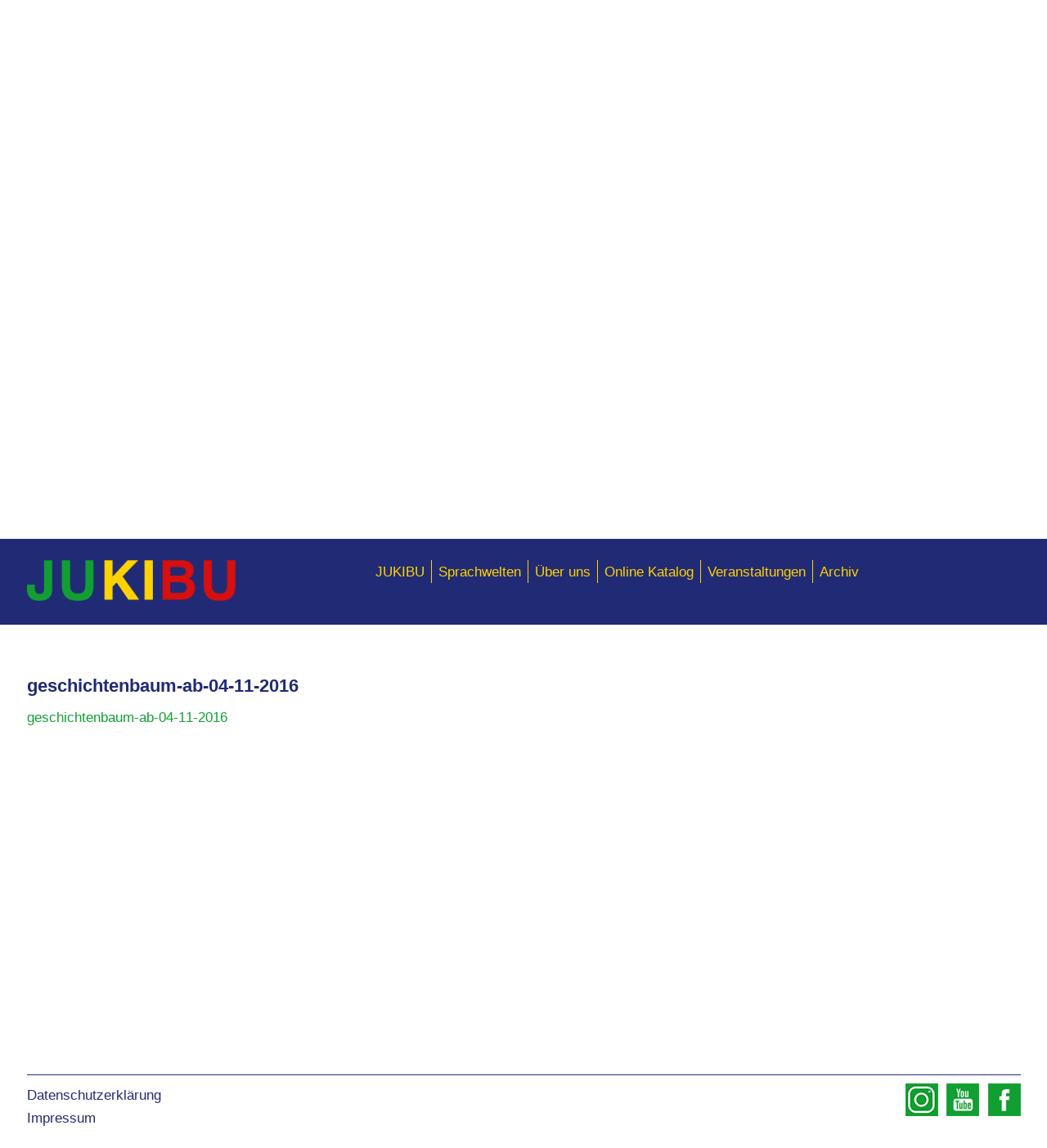

--- FILE ---
content_type: text/html; charset=UTF-8
request_url: https://www.jukibu.ch/event/_gb_16_09_10_sa-_geschichtenbaum-im-uberblick-ab-04-11-2016/geschichtenbaum-ab-04-11-2016/
body_size: 6845
content:

<!doctype html>

<html lang="en-US" >

<head>
    <meta charset="utf-8">

        <meta http-equiv="X-UA-Compatible" content="IE=edge,chrome=1">

    <title>geschichtenbaum-ab-04-11-2016 - Jukibu</title>

        <meta name="HandheldFriendly" content="True">
    <meta name="MobileOptimized" content="400">
    <meta name="viewport" content="width=400"/>

        <link rel="apple-touch-icon" href="https://www.jukibu.ch/wp-content/themes/custom/img/favicon.ico">
    <link rel="icon" href="https://www.jukibu.ch/wp-content/themes/custom/img/favicon.ico">
        <meta name="msapplication-TileColor" content="#333333">
    <meta name="msapplication-TileImage" content="https://www.jukibu.ch/wp-content/themes/custom/img/win8-tile-icon.png">

    <link rel="pingback" href="https://www.jukibu.ch/xmlrpc.php">

        <meta name='robots' content='index, follow, max-image-preview:large, max-snippet:-1, max-video-preview:-1' />

	<!-- This site is optimized with the Yoast SEO plugin v22.8 - https://yoast.com/wordpress/plugins/seo/ -->
	<link rel="canonical" href="https://www.jukibu.ch/event/_gb_16_09_10_sa-_geschichtenbaum-im-uberblick-ab-04-11-2016/geschichtenbaum-ab-04-11-2016/" />
	<meta property="og:locale" content="en_US" />
	<meta property="og:type" content="article" />
	<meta property="og:title" content="geschichtenbaum-ab-04-11-2016 - Jukibu" />
	<meta property="og:description" content="geschichtenbaum-ab-04-11-2016" />
	<meta property="og:url" content="https://www.jukibu.ch/event/_gb_16_09_10_sa-_geschichtenbaum-im-uberblick-ab-04-11-2016/geschichtenbaum-ab-04-11-2016/" />
	<meta property="og:site_name" content="Jukibu" />
	<script type="application/ld+json" class="yoast-schema-graph">{"@context":"https://schema.org","@graph":[{"@type":"WebPage","@id":"https://www.jukibu.ch/event/_gb_16_09_10_sa-_geschichtenbaum-im-uberblick-ab-04-11-2016/geschichtenbaum-ab-04-11-2016/","url":"https://www.jukibu.ch/event/_gb_16_09_10_sa-_geschichtenbaum-im-uberblick-ab-04-11-2016/geschichtenbaum-ab-04-11-2016/","name":"geschichtenbaum-ab-04-11-2016 - Jukibu","isPartOf":{"@id":"https://www.jukibu.ch/#website"},"primaryImageOfPage":{"@id":"https://www.jukibu.ch/event/_gb_16_09_10_sa-_geschichtenbaum-im-uberblick-ab-04-11-2016/geschichtenbaum-ab-04-11-2016/#primaryimage"},"image":{"@id":"https://www.jukibu.ch/event/_gb_16_09_10_sa-_geschichtenbaum-im-uberblick-ab-04-11-2016/geschichtenbaum-ab-04-11-2016/#primaryimage"},"thumbnailUrl":"","datePublished":"2016-10-29T06:07:48+00:00","dateModified":"2016-10-29T06:07:48+00:00","breadcrumb":{"@id":"https://www.jukibu.ch/event/_gb_16_09_10_sa-_geschichtenbaum-im-uberblick-ab-04-11-2016/geschichtenbaum-ab-04-11-2016/#breadcrumb"},"inLanguage":"en-US","potentialAction":[{"@type":"ReadAction","target":["https://www.jukibu.ch/event/_gb_16_09_10_sa-_geschichtenbaum-im-uberblick-ab-04-11-2016/geschichtenbaum-ab-04-11-2016/"]}]},{"@type":"ImageObject","inLanguage":"en-US","@id":"https://www.jukibu.ch/event/_gb_16_09_10_sa-_geschichtenbaum-im-uberblick-ab-04-11-2016/geschichtenbaum-ab-04-11-2016/#primaryimage","url":"","contentUrl":""},{"@type":"BreadcrumbList","@id":"https://www.jukibu.ch/event/_gb_16_09_10_sa-_geschichtenbaum-im-uberblick-ab-04-11-2016/geschichtenbaum-ab-04-11-2016/#breadcrumb","itemListElement":[{"@type":"ListItem","position":1,"name":"Home","item":"https://www.jukibu.ch/"},{"@type":"ListItem","position":2,"name":"_Geschichtenbaum 160910Sa. Geschichtenbaum im überblick ab 04.11.2016","item":"https://www.jukibu.ch/event/_gb_16_09_10_sa-_geschichtenbaum-im-uberblick-ab-04-11-2016/"},{"@type":"ListItem","position":3,"name":"geschichtenbaum-ab-04-11-2016"}]},{"@type":"WebSite","@id":"https://www.jukibu.ch/#website","url":"https://www.jukibu.ch/","name":"Jukibu","description":"Förderverein der GGG Bibliothek St. Johann JUKIBU","potentialAction":[{"@type":"SearchAction","target":{"@type":"EntryPoint","urlTemplate":"https://www.jukibu.ch/?s={search_term_string}"},"query-input":"required name=search_term_string"}],"inLanguage":"en-US"}]}</script>
	<!-- / Yoast SEO plugin. -->


<script type="text/javascript">
/* <![CDATA[ */
window._wpemojiSettings = {"baseUrl":"https:\/\/s.w.org\/images\/core\/emoji\/14.0.0\/72x72\/","ext":".png","svgUrl":"https:\/\/s.w.org\/images\/core\/emoji\/14.0.0\/svg\/","svgExt":".svg","source":{"concatemoji":"https:\/\/www.jukibu.ch\/wp-includes\/js\/wp-emoji-release.min.js?ver=86ea47c9f371fe0361284e863df05830"}};
/*! This file is auto-generated */
!function(i,n){var o,s,e;function c(e){try{var t={supportTests:e,timestamp:(new Date).valueOf()};sessionStorage.setItem(o,JSON.stringify(t))}catch(e){}}function p(e,t,n){e.clearRect(0,0,e.canvas.width,e.canvas.height),e.fillText(t,0,0);var t=new Uint32Array(e.getImageData(0,0,e.canvas.width,e.canvas.height).data),r=(e.clearRect(0,0,e.canvas.width,e.canvas.height),e.fillText(n,0,0),new Uint32Array(e.getImageData(0,0,e.canvas.width,e.canvas.height).data));return t.every(function(e,t){return e===r[t]})}function u(e,t,n){switch(t){case"flag":return n(e,"\ud83c\udff3\ufe0f\u200d\u26a7\ufe0f","\ud83c\udff3\ufe0f\u200b\u26a7\ufe0f")?!1:!n(e,"\ud83c\uddfa\ud83c\uddf3","\ud83c\uddfa\u200b\ud83c\uddf3")&&!n(e,"\ud83c\udff4\udb40\udc67\udb40\udc62\udb40\udc65\udb40\udc6e\udb40\udc67\udb40\udc7f","\ud83c\udff4\u200b\udb40\udc67\u200b\udb40\udc62\u200b\udb40\udc65\u200b\udb40\udc6e\u200b\udb40\udc67\u200b\udb40\udc7f");case"emoji":return!n(e,"\ud83e\udef1\ud83c\udffb\u200d\ud83e\udef2\ud83c\udfff","\ud83e\udef1\ud83c\udffb\u200b\ud83e\udef2\ud83c\udfff")}return!1}function f(e,t,n){var r="undefined"!=typeof WorkerGlobalScope&&self instanceof WorkerGlobalScope?new OffscreenCanvas(300,150):i.createElement("canvas"),a=r.getContext("2d",{willReadFrequently:!0}),o=(a.textBaseline="top",a.font="600 32px Arial",{});return e.forEach(function(e){o[e]=t(a,e,n)}),o}function t(e){var t=i.createElement("script");t.src=e,t.defer=!0,i.head.appendChild(t)}"undefined"!=typeof Promise&&(o="wpEmojiSettingsSupports",s=["flag","emoji"],n.supports={everything:!0,everythingExceptFlag:!0},e=new Promise(function(e){i.addEventListener("DOMContentLoaded",e,{once:!0})}),new Promise(function(t){var n=function(){try{var e=JSON.parse(sessionStorage.getItem(o));if("object"==typeof e&&"number"==typeof e.timestamp&&(new Date).valueOf()<e.timestamp+604800&&"object"==typeof e.supportTests)return e.supportTests}catch(e){}return null}();if(!n){if("undefined"!=typeof Worker&&"undefined"!=typeof OffscreenCanvas&&"undefined"!=typeof URL&&URL.createObjectURL&&"undefined"!=typeof Blob)try{var e="postMessage("+f.toString()+"("+[JSON.stringify(s),u.toString(),p.toString()].join(",")+"));",r=new Blob([e],{type:"text/javascript"}),a=new Worker(URL.createObjectURL(r),{name:"wpTestEmojiSupports"});return void(a.onmessage=function(e){c(n=e.data),a.terminate(),t(n)})}catch(e){}c(n=f(s,u,p))}t(n)}).then(function(e){for(var t in e)n.supports[t]=e[t],n.supports.everything=n.supports.everything&&n.supports[t],"flag"!==t&&(n.supports.everythingExceptFlag=n.supports.everythingExceptFlag&&n.supports[t]);n.supports.everythingExceptFlag=n.supports.everythingExceptFlag&&!n.supports.flag,n.DOMReady=!1,n.readyCallback=function(){n.DOMReady=!0}}).then(function(){return e}).then(function(){var e;n.supports.everything||(n.readyCallback(),(e=n.source||{}).concatemoji?t(e.concatemoji):e.wpemoji&&e.twemoji&&(t(e.twemoji),t(e.wpemoji)))}))}((window,document),window._wpemojiSettings);
/* ]]> */
</script>
<style id='wp-emoji-styles-inline-css' type='text/css'>

	img.wp-smiley, img.emoji {
		display: inline !important;
		border: none !important;
		box-shadow: none !important;
		height: 1em !important;
		width: 1em !important;
		margin: 0 0.07em !important;
		vertical-align: -0.1em !important;
		background: none !important;
		padding: 0 !important;
	}
</style>
<link rel='stylesheet' id='wp-block-library-css' href='https://www.jukibu.ch/wp-includes/css/dist/block-library/style.min.css?ver=86ea47c9f371fe0361284e863df05830' type='text/css' media='all' />
<style id='classic-theme-styles-inline-css' type='text/css'>
/*! This file is auto-generated */
.wp-block-button__link{color:#fff;background-color:#32373c;border-radius:9999px;box-shadow:none;text-decoration:none;padding:calc(.667em + 2px) calc(1.333em + 2px);font-size:1.125em}.wp-block-file__button{background:#32373c;color:#fff;text-decoration:none}
</style>
<style id='global-styles-inline-css' type='text/css'>
body{--wp--preset--color--black: #000000;--wp--preset--color--cyan-bluish-gray: #abb8c3;--wp--preset--color--white: #ffffff;--wp--preset--color--pale-pink: #f78da7;--wp--preset--color--vivid-red: #cf2e2e;--wp--preset--color--luminous-vivid-orange: #ff6900;--wp--preset--color--luminous-vivid-amber: #fcb900;--wp--preset--color--light-green-cyan: #7bdcb5;--wp--preset--color--vivid-green-cyan: #00d084;--wp--preset--color--pale-cyan-blue: #8ed1fc;--wp--preset--color--vivid-cyan-blue: #0693e3;--wp--preset--color--vivid-purple: #9b51e0;--wp--preset--gradient--vivid-cyan-blue-to-vivid-purple: linear-gradient(135deg,rgba(6,147,227,1) 0%,rgb(155,81,224) 100%);--wp--preset--gradient--light-green-cyan-to-vivid-green-cyan: linear-gradient(135deg,rgb(122,220,180) 0%,rgb(0,208,130) 100%);--wp--preset--gradient--luminous-vivid-amber-to-luminous-vivid-orange: linear-gradient(135deg,rgba(252,185,0,1) 0%,rgba(255,105,0,1) 100%);--wp--preset--gradient--luminous-vivid-orange-to-vivid-red: linear-gradient(135deg,rgba(255,105,0,1) 0%,rgb(207,46,46) 100%);--wp--preset--gradient--very-light-gray-to-cyan-bluish-gray: linear-gradient(135deg,rgb(238,238,238) 0%,rgb(169,184,195) 100%);--wp--preset--gradient--cool-to-warm-spectrum: linear-gradient(135deg,rgb(74,234,220) 0%,rgb(151,120,209) 20%,rgb(207,42,186) 40%,rgb(238,44,130) 60%,rgb(251,105,98) 80%,rgb(254,248,76) 100%);--wp--preset--gradient--blush-light-purple: linear-gradient(135deg,rgb(255,206,236) 0%,rgb(152,150,240) 100%);--wp--preset--gradient--blush-bordeaux: linear-gradient(135deg,rgb(254,205,165) 0%,rgb(254,45,45) 50%,rgb(107,0,62) 100%);--wp--preset--gradient--luminous-dusk: linear-gradient(135deg,rgb(255,203,112) 0%,rgb(199,81,192) 50%,rgb(65,88,208) 100%);--wp--preset--gradient--pale-ocean: linear-gradient(135deg,rgb(255,245,203) 0%,rgb(182,227,212) 50%,rgb(51,167,181) 100%);--wp--preset--gradient--electric-grass: linear-gradient(135deg,rgb(202,248,128) 0%,rgb(113,206,126) 100%);--wp--preset--gradient--midnight: linear-gradient(135deg,rgb(2,3,129) 0%,rgb(40,116,252) 100%);--wp--preset--font-size--small: 13px;--wp--preset--font-size--medium: 20px;--wp--preset--font-size--large: 36px;--wp--preset--font-size--x-large: 42px;--wp--preset--spacing--20: 0.44rem;--wp--preset--spacing--30: 0.67rem;--wp--preset--spacing--40: 1rem;--wp--preset--spacing--50: 1.5rem;--wp--preset--spacing--60: 2.25rem;--wp--preset--spacing--70: 3.38rem;--wp--preset--spacing--80: 5.06rem;--wp--preset--shadow--natural: 6px 6px 9px rgba(0, 0, 0, 0.2);--wp--preset--shadow--deep: 12px 12px 50px rgba(0, 0, 0, 0.4);--wp--preset--shadow--sharp: 6px 6px 0px rgba(0, 0, 0, 0.2);--wp--preset--shadow--outlined: 6px 6px 0px -3px rgba(255, 255, 255, 1), 6px 6px rgba(0, 0, 0, 1);--wp--preset--shadow--crisp: 6px 6px 0px rgba(0, 0, 0, 1);}:where(.is-layout-flex){gap: 0.5em;}:where(.is-layout-grid){gap: 0.5em;}body .is-layout-flow > .alignleft{float: left;margin-inline-start: 0;margin-inline-end: 2em;}body .is-layout-flow > .alignright{float: right;margin-inline-start: 2em;margin-inline-end: 0;}body .is-layout-flow > .aligncenter{margin-left: auto !important;margin-right: auto !important;}body .is-layout-constrained > .alignleft{float: left;margin-inline-start: 0;margin-inline-end: 2em;}body .is-layout-constrained > .alignright{float: right;margin-inline-start: 2em;margin-inline-end: 0;}body .is-layout-constrained > .aligncenter{margin-left: auto !important;margin-right: auto !important;}body .is-layout-constrained > :where(:not(.alignleft):not(.alignright):not(.alignfull)){max-width: var(--wp--style--global--content-size);margin-left: auto !important;margin-right: auto !important;}body .is-layout-constrained > .alignwide{max-width: var(--wp--style--global--wide-size);}body .is-layout-flex{display: flex;}body .is-layout-flex{flex-wrap: wrap;align-items: center;}body .is-layout-flex > *{margin: 0;}body .is-layout-grid{display: grid;}body .is-layout-grid > *{margin: 0;}:where(.wp-block-columns.is-layout-flex){gap: 2em;}:where(.wp-block-columns.is-layout-grid){gap: 2em;}:where(.wp-block-post-template.is-layout-flex){gap: 1.25em;}:where(.wp-block-post-template.is-layout-grid){gap: 1.25em;}.has-black-color{color: var(--wp--preset--color--black) !important;}.has-cyan-bluish-gray-color{color: var(--wp--preset--color--cyan-bluish-gray) !important;}.has-white-color{color: var(--wp--preset--color--white) !important;}.has-pale-pink-color{color: var(--wp--preset--color--pale-pink) !important;}.has-vivid-red-color{color: var(--wp--preset--color--vivid-red) !important;}.has-luminous-vivid-orange-color{color: var(--wp--preset--color--luminous-vivid-orange) !important;}.has-luminous-vivid-amber-color{color: var(--wp--preset--color--luminous-vivid-amber) !important;}.has-light-green-cyan-color{color: var(--wp--preset--color--light-green-cyan) !important;}.has-vivid-green-cyan-color{color: var(--wp--preset--color--vivid-green-cyan) !important;}.has-pale-cyan-blue-color{color: var(--wp--preset--color--pale-cyan-blue) !important;}.has-vivid-cyan-blue-color{color: var(--wp--preset--color--vivid-cyan-blue) !important;}.has-vivid-purple-color{color: var(--wp--preset--color--vivid-purple) !important;}.has-black-background-color{background-color: var(--wp--preset--color--black) !important;}.has-cyan-bluish-gray-background-color{background-color: var(--wp--preset--color--cyan-bluish-gray) !important;}.has-white-background-color{background-color: var(--wp--preset--color--white) !important;}.has-pale-pink-background-color{background-color: var(--wp--preset--color--pale-pink) !important;}.has-vivid-red-background-color{background-color: var(--wp--preset--color--vivid-red) !important;}.has-luminous-vivid-orange-background-color{background-color: var(--wp--preset--color--luminous-vivid-orange) !important;}.has-luminous-vivid-amber-background-color{background-color: var(--wp--preset--color--luminous-vivid-amber) !important;}.has-light-green-cyan-background-color{background-color: var(--wp--preset--color--light-green-cyan) !important;}.has-vivid-green-cyan-background-color{background-color: var(--wp--preset--color--vivid-green-cyan) !important;}.has-pale-cyan-blue-background-color{background-color: var(--wp--preset--color--pale-cyan-blue) !important;}.has-vivid-cyan-blue-background-color{background-color: var(--wp--preset--color--vivid-cyan-blue) !important;}.has-vivid-purple-background-color{background-color: var(--wp--preset--color--vivid-purple) !important;}.has-black-border-color{border-color: var(--wp--preset--color--black) !important;}.has-cyan-bluish-gray-border-color{border-color: var(--wp--preset--color--cyan-bluish-gray) !important;}.has-white-border-color{border-color: var(--wp--preset--color--white) !important;}.has-pale-pink-border-color{border-color: var(--wp--preset--color--pale-pink) !important;}.has-vivid-red-border-color{border-color: var(--wp--preset--color--vivid-red) !important;}.has-luminous-vivid-orange-border-color{border-color: var(--wp--preset--color--luminous-vivid-orange) !important;}.has-luminous-vivid-amber-border-color{border-color: var(--wp--preset--color--luminous-vivid-amber) !important;}.has-light-green-cyan-border-color{border-color: var(--wp--preset--color--light-green-cyan) !important;}.has-vivid-green-cyan-border-color{border-color: var(--wp--preset--color--vivid-green-cyan) !important;}.has-pale-cyan-blue-border-color{border-color: var(--wp--preset--color--pale-cyan-blue) !important;}.has-vivid-cyan-blue-border-color{border-color: var(--wp--preset--color--vivid-cyan-blue) !important;}.has-vivid-purple-border-color{border-color: var(--wp--preset--color--vivid-purple) !important;}.has-vivid-cyan-blue-to-vivid-purple-gradient-background{background: var(--wp--preset--gradient--vivid-cyan-blue-to-vivid-purple) !important;}.has-light-green-cyan-to-vivid-green-cyan-gradient-background{background: var(--wp--preset--gradient--light-green-cyan-to-vivid-green-cyan) !important;}.has-luminous-vivid-amber-to-luminous-vivid-orange-gradient-background{background: var(--wp--preset--gradient--luminous-vivid-amber-to-luminous-vivid-orange) !important;}.has-luminous-vivid-orange-to-vivid-red-gradient-background{background: var(--wp--preset--gradient--luminous-vivid-orange-to-vivid-red) !important;}.has-very-light-gray-to-cyan-bluish-gray-gradient-background{background: var(--wp--preset--gradient--very-light-gray-to-cyan-bluish-gray) !important;}.has-cool-to-warm-spectrum-gradient-background{background: var(--wp--preset--gradient--cool-to-warm-spectrum) !important;}.has-blush-light-purple-gradient-background{background: var(--wp--preset--gradient--blush-light-purple) !important;}.has-blush-bordeaux-gradient-background{background: var(--wp--preset--gradient--blush-bordeaux) !important;}.has-luminous-dusk-gradient-background{background: var(--wp--preset--gradient--luminous-dusk) !important;}.has-pale-ocean-gradient-background{background: var(--wp--preset--gradient--pale-ocean) !important;}.has-electric-grass-gradient-background{background: var(--wp--preset--gradient--electric-grass) !important;}.has-midnight-gradient-background{background: var(--wp--preset--gradient--midnight) !important;}.has-small-font-size{font-size: var(--wp--preset--font-size--small) !important;}.has-medium-font-size{font-size: var(--wp--preset--font-size--medium) !important;}.has-large-font-size{font-size: var(--wp--preset--font-size--large) !important;}.has-x-large-font-size{font-size: var(--wp--preset--font-size--x-large) !important;}
.wp-block-navigation a:where(:not(.wp-element-button)){color: inherit;}
:where(.wp-block-post-template.is-layout-flex){gap: 1.25em;}:where(.wp-block-post-template.is-layout-grid){gap: 1.25em;}
:where(.wp-block-columns.is-layout-flex){gap: 2em;}:where(.wp-block-columns.is-layout-grid){gap: 2em;}
.wp-block-pullquote{font-size: 1.5em;line-height: 1.6;}
</style>
<link rel='stylesheet' id='contact-form-7-css' href='https://www.jukibu.ch/wp-content/plugins/contact-form-7/includes/css/styles.css?ver=5.7.4' type='text/css' media='all' />
<link rel='stylesheet' id='eeb-css-frontend-css' href='https://www.jukibu.ch/wp-content/plugins/email-encoder-bundle/core/includes/assets/css/style.css?ver=250908-185632' type='text/css' media='all' />
<link rel='stylesheet' id='dropit-css' href='https://www.jukibu.ch/wp-content/themes/custom/js/dropit/dropit.css?ver=86ea47c9f371fe0361284e863df05830' type='text/css' media='all' />
<link rel='stylesheet' id='owl-css' href='https://www.jukibu.ch/wp-content/themes/custom/js/owl/owl.carousel.css?ver=86ea47c9f371fe0361284e863df05830' type='text/css' media='all' />
<link rel='stylesheet' id='owl-theme-css' href='https://www.jukibu.ch/wp-content/themes/custom/js/owl/owl.theme.default.min.css?ver=86ea47c9f371fe0361284e863df05830' type='text/css' media='all' />
<link rel='stylesheet' id='style-css' href='https://www.jukibu.ch/wp-content/themes/custom/css/style.css?ver=86ea47c9f371fe0361284e863df05830' type='text/css' media='all' />
<link rel='stylesheet' id='style-overrides-css' href='https://www.jukibu.ch/wp-content/themes/custom/style.css?ver=86ea47c9f371fe0361284e863df05830' type='text/css' media='all' />
<script type="text/javascript" src="https://www.jukibu.ch/wp-includes/js/jquery/jquery.min.js?ver=3.7.1" id="jquery-core-js"></script>
<script type="text/javascript" src="https://www.jukibu.ch/wp-includes/js/jquery/jquery-migrate.min.js?ver=3.4.1" id="jquery-migrate-js"></script>
<script type="text/javascript" src="https://www.jukibu.ch/wp-content/plugins/email-encoder-bundle/core/includes/assets/js/custom.js?ver=250908-185632" id="eeb-js-frontend-js"></script>
<script type="text/javascript" src="https://www.jukibu.ch/wp-content/themes/custom/js/jquery-1.10.2.min.js?ver=86ea47c9f371fe0361284e863df05830" id="jquery1.10-js"></script>
<script type="text/javascript" src="https://www.jukibu.ch/wp-content/themes/custom/js/script.js?ver=86ea47c9f371fe0361284e863df05830" id="userscript-js"></script>
<script type="text/javascript" src="https://www.jukibu.ch/wp-content/themes/custom/js/dropit/dropit.js?ver=86ea47c9f371fe0361284e863df05830" id="dropit-js"></script>
<script type="text/javascript" src="https://www.jukibu.ch/wp-content/themes/custom/js/owl/owl.carousel.min.js?ver=86ea47c9f371fe0361284e863df05830" id="owl-js"></script>
<script type="text/javascript" src="https://www.jukibu.ch/wp-content/themes/custom/js/scrollableHeaderImage.js?ver=86ea47c9f371fe0361284e863df05830" id="scrollableHeaderImage-js"></script>
<link rel="https://api.w.org/" href="https://www.jukibu.ch/wp-json/" /><link rel="alternate" type="application/json" href="https://www.jukibu.ch/wp-json/wp/v2/media/2967" /><link rel="alternate" type="application/json+oembed" href="https://www.jukibu.ch/wp-json/oembed/1.0/embed?url=https%3A%2F%2Fwww.jukibu.ch%2Fevent%2F_gb_16_09_10_sa-_geschichtenbaum-im-uberblick-ab-04-11-2016%2Fgeschichtenbaum-ab-04-11-2016%2F" />
<link rel="alternate" type="text/xml+oembed" href="https://www.jukibu.ch/wp-json/oembed/1.0/embed?url=https%3A%2F%2Fwww.jukibu.ch%2Fevent%2F_gb_16_09_10_sa-_geschichtenbaum-im-uberblick-ab-04-11-2016%2Fgeschichtenbaum-ab-04-11-2016%2F&#038;format=xml" />
<!-- Tracking code easily added by NK Google Analytics -->
<script type="text/javascript"> 
(function(i,s,o,g,r,a,m){i['GoogleAnalyticsObject']=r;i[r]=i[r]||function(){ 
(i[r].q=i[r].q||[]).push(arguments)},i[r].l=1*new Date();a=s.createElement(o), 
m=s.getElementsByTagName(o)[0];a.async=1;a.src=g;m.parentNode.insertBefore(a,m) 
})(window,document,'script','https://www.google-analytics.com/analytics.js','ga'); 
ga('create', 'UA-21008983-1', 'jukibu.ch'); 
ga('send', 'pageview'); 
</script> 
    
        
</head>

<body data-rsssl=1 class="attachment attachment-template-default single single-attachment postid-2967 attachmentid-2967 attachment-pdf metaslider-plugin">

<script type='text/javascript'>doScrollableHeader=true;</script><div id="scrollableHeader"><img src='https://www.jukibu.ch/wp-content/uploads/2015/01/header-youtube-2560x1317.jpg' width='2560' height='1317' style='opacity:0;' /><div class='menuWrapper'><div class='container'><div class='grid-3 grid-tablet-4 grid-mobile-6 '><a href='https://www.jukibu.ch'><img src='https://www.jukibu.ch/wp-content/uploads/2015/01/jukibuLogo.png' width='640' height='125' class='max-img' /></a></div><div class='grid-1 push-7 push-tablet-0 push-mobile-0 grid-mobile-6 grid-tablet-8 no-gutter-left' style='text-align: right'>
			<figure id="google_translate_element"></figure>
		      <script>
		                function googleTranslateElementInit() {
			                new google.translate.TranslateElement({
		                    pageLanguage: "de",
		                    autoDisplay: false,
		                    layout: google.translate.TranslateElement.InlineLayout.SIMPLE
		                  }, "google_translate_element");
		                }
		            </script>
		      <script src="//translate.google.com/translate_a/element.js?cb=googleTranslateElementInit"></script>
		      </div><div class='grid-12 grid-tablet-12 hide show-mobile show-tablet'>&nbsp;</div><div class='grid-6 grid-mobile-12 grid-tablet-12 pull-2 pull-tablet-0 pull-mobile-0 prefix-2 prefix-mobile-0 prefix-tablet-0 no-gutter-right'><div class="menu-main-menu-container"><ul id="menu-main-menu" class="menu"><li id="menu-item-274" class="menu-item menu-item-type-post_type menu-item-object-page menu-item-home menu-item-274"><a href="https://www.jukibu.ch/">JUKIBU</a></li>
<li id="menu-item-5353" class="menu-item menu-item-type-post_type menu-item-object-page menu-item-5353"><a href="https://www.jukibu.ch/sprachwelten/">Sprachwelten</a></li>
<li id="menu-item-142" class="menu-item menu-item-type-post_type menu-item-object-page menu-item-142"><a href="https://www.jukibu.ch/uber-uns/">Über uns</a></li>
<li id="menu-item-141" class="menu-item menu-item-type-custom menu-item-object-custom menu-item-141"><a href="https://katalog.stadtbibliothekbasel.ch/GGG/WebOPAC/">Online Katalog</a></li>
<li id="menu-item-5544" class="menu-item menu-item-type-custom menu-item-object-custom menu-item-5544"><a href="https://www.stadtbibliothekbasel.ch/de/veranstaltungen.html?searchtext=&#038;eventspublic=0&#038;eventstyp=0&#038;eventplaces=99&#038;eventtimelapse=0&#038;dateFrom=&#038;dateTo=">Veranstaltungen</a></li>
<li id="menu-item-5545" class="menu-item menu-item-type-custom menu-item-object-custom menu-item-5545"><a href="https://www.jukibu.ch/archiv/">Archiv</a></li>
</ul></div>
		<script type="text/javascript">
		$(document).ready(function() {
			    $(".menu").dropit({
			    action: "mouseenter"});
			});
		</script></div><div class="clear"></div></div></div>

		</div>
		<div id="scrollableHeaderPlaceholder">
			&nbsp;
		</div>
		<div class="clear"></div>
<div id="wrapper">
		<div class="container content">

	<div class="grid-12">

	    <h1>geschichtenbaum-ab-04-11-2016</h1>

	    <p class="attachment"><a href='https://www.jukibu.ch/wp-content/uploads/2016/10/Geschichtenbaum-ab-04.11.2016.pdf'>geschichtenbaum-ab-04-11-2016</a></p>

	</div>


	</div> </div> 
	<style type='text/css'>#footer{min-height:100px;margin-top:-100px;}#wrapper{padding-bottom:100px;}</style><div id='footer'><div class='container'><div class='grid-12'><hr /></div><div class='grid-6 grid-tablet-12  grid-mobile-12'><ul id="menu-footer-menu" class="menu"><li id="menu-item-5482" class="menu-item menu-item-type-post_type menu-item-object-page menu-item-5482"><a href="https://www.jukibu.ch/datenschutzerklarung/">Datenschutzerklärung</a></li>
<li id="menu-item-147" class="menu-item menu-item-type-post_type menu-item-object-page menu-item-147"><a href="https://www.jukibu.ch/impressum/">Impressum</a></li>
</ul>&copy; 2026 Jukibu</div><div class='grid-6 grid-tablet-12 grid-mobile-12'><a href='https://www.facebook.com/jukibu' target='_blank' class='social-link'><img src='https://www.jukibu.ch/wp-content/uploads/2015/01/facebook.png' width='40' height='40' class='social-link-icon' /></a><a href='https://www.youtube.com/user/bibliothekjukibu' target='_blank' class='social-link'><img src='https://www.jukibu.ch/wp-content/uploads/2015/01/youtube.png' width='40' height='40' class='social-link-icon' /></a><a href='https://www.instagram.com/jukibu/' target='_blank' class='social-link'><img src='https://www.jukibu.ch/wp-content/uploads/2024/03/kHhjMGwlj1zfEthj.png' width='40' height='40' class='social-link-icon' /></a></div></div></div>
	<script type="text/javascript" src="https://www.jukibu.ch/wp-content/plugins/contact-form-7/includes/swv/js/index.js?ver=5.7.4" id="swv-js"></script>
<script type="text/javascript" id="contact-form-7-js-extra">
/* <![CDATA[ */
var wpcf7 = {"api":{"root":"https:\/\/www.jukibu.ch\/wp-json\/","namespace":"contact-form-7\/v1"}};
/* ]]> */
</script>
<script type="text/javascript" src="https://www.jukibu.ch/wp-content/plugins/contact-form-7/includes/js/index.js?ver=5.7.4" id="contact-form-7-js"></script>
<script type="text/javascript" id="eeb-js-ajax-ef-js-extra">
/* <![CDATA[ */
var eeb_ef = {"ajaxurl":"https:\/\/www.jukibu.ch\/wp-admin\/admin-ajax.php","security":"9734d70e59"};
/* ]]> */
</script>
<script type="text/javascript" src="https://www.jukibu.ch/wp-content/plugins/email-encoder-bundle/core/includes/assets/js/encoder-form.js?ver=250908-185632" id="eeb-js-ajax-ef-js"></script>
<script type="text/javascript" src="https://www.google.com/recaptcha/api.js?render=6LfmaeYeAAAAAF6QTmrZnKiGJNHAagAddAgbSc5E&amp;ver=3.0" id="google-recaptcha-js"></script>
<script type="text/javascript" src="https://www.jukibu.ch/wp-includes/js/dist/vendor/wp-polyfill-inert.min.js?ver=3.1.2" id="wp-polyfill-inert-js"></script>
<script type="text/javascript" src="https://www.jukibu.ch/wp-includes/js/dist/vendor/regenerator-runtime.min.js?ver=0.14.0" id="regenerator-runtime-js"></script>
<script type="text/javascript" src="https://www.jukibu.ch/wp-includes/js/dist/vendor/wp-polyfill.min.js?ver=3.15.0" id="wp-polyfill-js"></script>
<script type="text/javascript" id="wpcf7-recaptcha-js-extra">
/* <![CDATA[ */
var wpcf7_recaptcha = {"sitekey":"6LfmaeYeAAAAAF6QTmrZnKiGJNHAagAddAgbSc5E","actions":{"homepage":"homepage","contactform":"contactform"}};
/* ]]> */
</script>
<script type="text/javascript" src="https://www.jukibu.ch/wp-content/plugins/contact-form-7/modules/recaptcha/index.js?ver=5.7.4" id="wpcf7-recaptcha-js"></script>
</body>
</html>


--- FILE ---
content_type: text/html; charset=utf-8
request_url: https://www.google.com/recaptcha/api2/anchor?ar=1&k=6LfmaeYeAAAAAF6QTmrZnKiGJNHAagAddAgbSc5E&co=aHR0cHM6Ly93d3cuanVraWJ1LmNoOjQ0Mw..&hl=en&v=PoyoqOPhxBO7pBk68S4YbpHZ&size=invisible&anchor-ms=20000&execute-ms=30000&cb=c70qsjl8gb7n
body_size: 48688
content:
<!DOCTYPE HTML><html dir="ltr" lang="en"><head><meta http-equiv="Content-Type" content="text/html; charset=UTF-8">
<meta http-equiv="X-UA-Compatible" content="IE=edge">
<title>reCAPTCHA</title>
<style type="text/css">
/* cyrillic-ext */
@font-face {
  font-family: 'Roboto';
  font-style: normal;
  font-weight: 400;
  font-stretch: 100%;
  src: url(//fonts.gstatic.com/s/roboto/v48/KFO7CnqEu92Fr1ME7kSn66aGLdTylUAMa3GUBHMdazTgWw.woff2) format('woff2');
  unicode-range: U+0460-052F, U+1C80-1C8A, U+20B4, U+2DE0-2DFF, U+A640-A69F, U+FE2E-FE2F;
}
/* cyrillic */
@font-face {
  font-family: 'Roboto';
  font-style: normal;
  font-weight: 400;
  font-stretch: 100%;
  src: url(//fonts.gstatic.com/s/roboto/v48/KFO7CnqEu92Fr1ME7kSn66aGLdTylUAMa3iUBHMdazTgWw.woff2) format('woff2');
  unicode-range: U+0301, U+0400-045F, U+0490-0491, U+04B0-04B1, U+2116;
}
/* greek-ext */
@font-face {
  font-family: 'Roboto';
  font-style: normal;
  font-weight: 400;
  font-stretch: 100%;
  src: url(//fonts.gstatic.com/s/roboto/v48/KFO7CnqEu92Fr1ME7kSn66aGLdTylUAMa3CUBHMdazTgWw.woff2) format('woff2');
  unicode-range: U+1F00-1FFF;
}
/* greek */
@font-face {
  font-family: 'Roboto';
  font-style: normal;
  font-weight: 400;
  font-stretch: 100%;
  src: url(//fonts.gstatic.com/s/roboto/v48/KFO7CnqEu92Fr1ME7kSn66aGLdTylUAMa3-UBHMdazTgWw.woff2) format('woff2');
  unicode-range: U+0370-0377, U+037A-037F, U+0384-038A, U+038C, U+038E-03A1, U+03A3-03FF;
}
/* math */
@font-face {
  font-family: 'Roboto';
  font-style: normal;
  font-weight: 400;
  font-stretch: 100%;
  src: url(//fonts.gstatic.com/s/roboto/v48/KFO7CnqEu92Fr1ME7kSn66aGLdTylUAMawCUBHMdazTgWw.woff2) format('woff2');
  unicode-range: U+0302-0303, U+0305, U+0307-0308, U+0310, U+0312, U+0315, U+031A, U+0326-0327, U+032C, U+032F-0330, U+0332-0333, U+0338, U+033A, U+0346, U+034D, U+0391-03A1, U+03A3-03A9, U+03B1-03C9, U+03D1, U+03D5-03D6, U+03F0-03F1, U+03F4-03F5, U+2016-2017, U+2034-2038, U+203C, U+2040, U+2043, U+2047, U+2050, U+2057, U+205F, U+2070-2071, U+2074-208E, U+2090-209C, U+20D0-20DC, U+20E1, U+20E5-20EF, U+2100-2112, U+2114-2115, U+2117-2121, U+2123-214F, U+2190, U+2192, U+2194-21AE, U+21B0-21E5, U+21F1-21F2, U+21F4-2211, U+2213-2214, U+2216-22FF, U+2308-230B, U+2310, U+2319, U+231C-2321, U+2336-237A, U+237C, U+2395, U+239B-23B7, U+23D0, U+23DC-23E1, U+2474-2475, U+25AF, U+25B3, U+25B7, U+25BD, U+25C1, U+25CA, U+25CC, U+25FB, U+266D-266F, U+27C0-27FF, U+2900-2AFF, U+2B0E-2B11, U+2B30-2B4C, U+2BFE, U+3030, U+FF5B, U+FF5D, U+1D400-1D7FF, U+1EE00-1EEFF;
}
/* symbols */
@font-face {
  font-family: 'Roboto';
  font-style: normal;
  font-weight: 400;
  font-stretch: 100%;
  src: url(//fonts.gstatic.com/s/roboto/v48/KFO7CnqEu92Fr1ME7kSn66aGLdTylUAMaxKUBHMdazTgWw.woff2) format('woff2');
  unicode-range: U+0001-000C, U+000E-001F, U+007F-009F, U+20DD-20E0, U+20E2-20E4, U+2150-218F, U+2190, U+2192, U+2194-2199, U+21AF, U+21E6-21F0, U+21F3, U+2218-2219, U+2299, U+22C4-22C6, U+2300-243F, U+2440-244A, U+2460-24FF, U+25A0-27BF, U+2800-28FF, U+2921-2922, U+2981, U+29BF, U+29EB, U+2B00-2BFF, U+4DC0-4DFF, U+FFF9-FFFB, U+10140-1018E, U+10190-1019C, U+101A0, U+101D0-101FD, U+102E0-102FB, U+10E60-10E7E, U+1D2C0-1D2D3, U+1D2E0-1D37F, U+1F000-1F0FF, U+1F100-1F1AD, U+1F1E6-1F1FF, U+1F30D-1F30F, U+1F315, U+1F31C, U+1F31E, U+1F320-1F32C, U+1F336, U+1F378, U+1F37D, U+1F382, U+1F393-1F39F, U+1F3A7-1F3A8, U+1F3AC-1F3AF, U+1F3C2, U+1F3C4-1F3C6, U+1F3CA-1F3CE, U+1F3D4-1F3E0, U+1F3ED, U+1F3F1-1F3F3, U+1F3F5-1F3F7, U+1F408, U+1F415, U+1F41F, U+1F426, U+1F43F, U+1F441-1F442, U+1F444, U+1F446-1F449, U+1F44C-1F44E, U+1F453, U+1F46A, U+1F47D, U+1F4A3, U+1F4B0, U+1F4B3, U+1F4B9, U+1F4BB, U+1F4BF, U+1F4C8-1F4CB, U+1F4D6, U+1F4DA, U+1F4DF, U+1F4E3-1F4E6, U+1F4EA-1F4ED, U+1F4F7, U+1F4F9-1F4FB, U+1F4FD-1F4FE, U+1F503, U+1F507-1F50B, U+1F50D, U+1F512-1F513, U+1F53E-1F54A, U+1F54F-1F5FA, U+1F610, U+1F650-1F67F, U+1F687, U+1F68D, U+1F691, U+1F694, U+1F698, U+1F6AD, U+1F6B2, U+1F6B9-1F6BA, U+1F6BC, U+1F6C6-1F6CF, U+1F6D3-1F6D7, U+1F6E0-1F6EA, U+1F6F0-1F6F3, U+1F6F7-1F6FC, U+1F700-1F7FF, U+1F800-1F80B, U+1F810-1F847, U+1F850-1F859, U+1F860-1F887, U+1F890-1F8AD, U+1F8B0-1F8BB, U+1F8C0-1F8C1, U+1F900-1F90B, U+1F93B, U+1F946, U+1F984, U+1F996, U+1F9E9, U+1FA00-1FA6F, U+1FA70-1FA7C, U+1FA80-1FA89, U+1FA8F-1FAC6, U+1FACE-1FADC, U+1FADF-1FAE9, U+1FAF0-1FAF8, U+1FB00-1FBFF;
}
/* vietnamese */
@font-face {
  font-family: 'Roboto';
  font-style: normal;
  font-weight: 400;
  font-stretch: 100%;
  src: url(//fonts.gstatic.com/s/roboto/v48/KFO7CnqEu92Fr1ME7kSn66aGLdTylUAMa3OUBHMdazTgWw.woff2) format('woff2');
  unicode-range: U+0102-0103, U+0110-0111, U+0128-0129, U+0168-0169, U+01A0-01A1, U+01AF-01B0, U+0300-0301, U+0303-0304, U+0308-0309, U+0323, U+0329, U+1EA0-1EF9, U+20AB;
}
/* latin-ext */
@font-face {
  font-family: 'Roboto';
  font-style: normal;
  font-weight: 400;
  font-stretch: 100%;
  src: url(//fonts.gstatic.com/s/roboto/v48/KFO7CnqEu92Fr1ME7kSn66aGLdTylUAMa3KUBHMdazTgWw.woff2) format('woff2');
  unicode-range: U+0100-02BA, U+02BD-02C5, U+02C7-02CC, U+02CE-02D7, U+02DD-02FF, U+0304, U+0308, U+0329, U+1D00-1DBF, U+1E00-1E9F, U+1EF2-1EFF, U+2020, U+20A0-20AB, U+20AD-20C0, U+2113, U+2C60-2C7F, U+A720-A7FF;
}
/* latin */
@font-face {
  font-family: 'Roboto';
  font-style: normal;
  font-weight: 400;
  font-stretch: 100%;
  src: url(//fonts.gstatic.com/s/roboto/v48/KFO7CnqEu92Fr1ME7kSn66aGLdTylUAMa3yUBHMdazQ.woff2) format('woff2');
  unicode-range: U+0000-00FF, U+0131, U+0152-0153, U+02BB-02BC, U+02C6, U+02DA, U+02DC, U+0304, U+0308, U+0329, U+2000-206F, U+20AC, U+2122, U+2191, U+2193, U+2212, U+2215, U+FEFF, U+FFFD;
}
/* cyrillic-ext */
@font-face {
  font-family: 'Roboto';
  font-style: normal;
  font-weight: 500;
  font-stretch: 100%;
  src: url(//fonts.gstatic.com/s/roboto/v48/KFO7CnqEu92Fr1ME7kSn66aGLdTylUAMa3GUBHMdazTgWw.woff2) format('woff2');
  unicode-range: U+0460-052F, U+1C80-1C8A, U+20B4, U+2DE0-2DFF, U+A640-A69F, U+FE2E-FE2F;
}
/* cyrillic */
@font-face {
  font-family: 'Roboto';
  font-style: normal;
  font-weight: 500;
  font-stretch: 100%;
  src: url(//fonts.gstatic.com/s/roboto/v48/KFO7CnqEu92Fr1ME7kSn66aGLdTylUAMa3iUBHMdazTgWw.woff2) format('woff2');
  unicode-range: U+0301, U+0400-045F, U+0490-0491, U+04B0-04B1, U+2116;
}
/* greek-ext */
@font-face {
  font-family: 'Roboto';
  font-style: normal;
  font-weight: 500;
  font-stretch: 100%;
  src: url(//fonts.gstatic.com/s/roboto/v48/KFO7CnqEu92Fr1ME7kSn66aGLdTylUAMa3CUBHMdazTgWw.woff2) format('woff2');
  unicode-range: U+1F00-1FFF;
}
/* greek */
@font-face {
  font-family: 'Roboto';
  font-style: normal;
  font-weight: 500;
  font-stretch: 100%;
  src: url(//fonts.gstatic.com/s/roboto/v48/KFO7CnqEu92Fr1ME7kSn66aGLdTylUAMa3-UBHMdazTgWw.woff2) format('woff2');
  unicode-range: U+0370-0377, U+037A-037F, U+0384-038A, U+038C, U+038E-03A1, U+03A3-03FF;
}
/* math */
@font-face {
  font-family: 'Roboto';
  font-style: normal;
  font-weight: 500;
  font-stretch: 100%;
  src: url(//fonts.gstatic.com/s/roboto/v48/KFO7CnqEu92Fr1ME7kSn66aGLdTylUAMawCUBHMdazTgWw.woff2) format('woff2');
  unicode-range: U+0302-0303, U+0305, U+0307-0308, U+0310, U+0312, U+0315, U+031A, U+0326-0327, U+032C, U+032F-0330, U+0332-0333, U+0338, U+033A, U+0346, U+034D, U+0391-03A1, U+03A3-03A9, U+03B1-03C9, U+03D1, U+03D5-03D6, U+03F0-03F1, U+03F4-03F5, U+2016-2017, U+2034-2038, U+203C, U+2040, U+2043, U+2047, U+2050, U+2057, U+205F, U+2070-2071, U+2074-208E, U+2090-209C, U+20D0-20DC, U+20E1, U+20E5-20EF, U+2100-2112, U+2114-2115, U+2117-2121, U+2123-214F, U+2190, U+2192, U+2194-21AE, U+21B0-21E5, U+21F1-21F2, U+21F4-2211, U+2213-2214, U+2216-22FF, U+2308-230B, U+2310, U+2319, U+231C-2321, U+2336-237A, U+237C, U+2395, U+239B-23B7, U+23D0, U+23DC-23E1, U+2474-2475, U+25AF, U+25B3, U+25B7, U+25BD, U+25C1, U+25CA, U+25CC, U+25FB, U+266D-266F, U+27C0-27FF, U+2900-2AFF, U+2B0E-2B11, U+2B30-2B4C, U+2BFE, U+3030, U+FF5B, U+FF5D, U+1D400-1D7FF, U+1EE00-1EEFF;
}
/* symbols */
@font-face {
  font-family: 'Roboto';
  font-style: normal;
  font-weight: 500;
  font-stretch: 100%;
  src: url(//fonts.gstatic.com/s/roboto/v48/KFO7CnqEu92Fr1ME7kSn66aGLdTylUAMaxKUBHMdazTgWw.woff2) format('woff2');
  unicode-range: U+0001-000C, U+000E-001F, U+007F-009F, U+20DD-20E0, U+20E2-20E4, U+2150-218F, U+2190, U+2192, U+2194-2199, U+21AF, U+21E6-21F0, U+21F3, U+2218-2219, U+2299, U+22C4-22C6, U+2300-243F, U+2440-244A, U+2460-24FF, U+25A0-27BF, U+2800-28FF, U+2921-2922, U+2981, U+29BF, U+29EB, U+2B00-2BFF, U+4DC0-4DFF, U+FFF9-FFFB, U+10140-1018E, U+10190-1019C, U+101A0, U+101D0-101FD, U+102E0-102FB, U+10E60-10E7E, U+1D2C0-1D2D3, U+1D2E0-1D37F, U+1F000-1F0FF, U+1F100-1F1AD, U+1F1E6-1F1FF, U+1F30D-1F30F, U+1F315, U+1F31C, U+1F31E, U+1F320-1F32C, U+1F336, U+1F378, U+1F37D, U+1F382, U+1F393-1F39F, U+1F3A7-1F3A8, U+1F3AC-1F3AF, U+1F3C2, U+1F3C4-1F3C6, U+1F3CA-1F3CE, U+1F3D4-1F3E0, U+1F3ED, U+1F3F1-1F3F3, U+1F3F5-1F3F7, U+1F408, U+1F415, U+1F41F, U+1F426, U+1F43F, U+1F441-1F442, U+1F444, U+1F446-1F449, U+1F44C-1F44E, U+1F453, U+1F46A, U+1F47D, U+1F4A3, U+1F4B0, U+1F4B3, U+1F4B9, U+1F4BB, U+1F4BF, U+1F4C8-1F4CB, U+1F4D6, U+1F4DA, U+1F4DF, U+1F4E3-1F4E6, U+1F4EA-1F4ED, U+1F4F7, U+1F4F9-1F4FB, U+1F4FD-1F4FE, U+1F503, U+1F507-1F50B, U+1F50D, U+1F512-1F513, U+1F53E-1F54A, U+1F54F-1F5FA, U+1F610, U+1F650-1F67F, U+1F687, U+1F68D, U+1F691, U+1F694, U+1F698, U+1F6AD, U+1F6B2, U+1F6B9-1F6BA, U+1F6BC, U+1F6C6-1F6CF, U+1F6D3-1F6D7, U+1F6E0-1F6EA, U+1F6F0-1F6F3, U+1F6F7-1F6FC, U+1F700-1F7FF, U+1F800-1F80B, U+1F810-1F847, U+1F850-1F859, U+1F860-1F887, U+1F890-1F8AD, U+1F8B0-1F8BB, U+1F8C0-1F8C1, U+1F900-1F90B, U+1F93B, U+1F946, U+1F984, U+1F996, U+1F9E9, U+1FA00-1FA6F, U+1FA70-1FA7C, U+1FA80-1FA89, U+1FA8F-1FAC6, U+1FACE-1FADC, U+1FADF-1FAE9, U+1FAF0-1FAF8, U+1FB00-1FBFF;
}
/* vietnamese */
@font-face {
  font-family: 'Roboto';
  font-style: normal;
  font-weight: 500;
  font-stretch: 100%;
  src: url(//fonts.gstatic.com/s/roboto/v48/KFO7CnqEu92Fr1ME7kSn66aGLdTylUAMa3OUBHMdazTgWw.woff2) format('woff2');
  unicode-range: U+0102-0103, U+0110-0111, U+0128-0129, U+0168-0169, U+01A0-01A1, U+01AF-01B0, U+0300-0301, U+0303-0304, U+0308-0309, U+0323, U+0329, U+1EA0-1EF9, U+20AB;
}
/* latin-ext */
@font-face {
  font-family: 'Roboto';
  font-style: normal;
  font-weight: 500;
  font-stretch: 100%;
  src: url(//fonts.gstatic.com/s/roboto/v48/KFO7CnqEu92Fr1ME7kSn66aGLdTylUAMa3KUBHMdazTgWw.woff2) format('woff2');
  unicode-range: U+0100-02BA, U+02BD-02C5, U+02C7-02CC, U+02CE-02D7, U+02DD-02FF, U+0304, U+0308, U+0329, U+1D00-1DBF, U+1E00-1E9F, U+1EF2-1EFF, U+2020, U+20A0-20AB, U+20AD-20C0, U+2113, U+2C60-2C7F, U+A720-A7FF;
}
/* latin */
@font-face {
  font-family: 'Roboto';
  font-style: normal;
  font-weight: 500;
  font-stretch: 100%;
  src: url(//fonts.gstatic.com/s/roboto/v48/KFO7CnqEu92Fr1ME7kSn66aGLdTylUAMa3yUBHMdazQ.woff2) format('woff2');
  unicode-range: U+0000-00FF, U+0131, U+0152-0153, U+02BB-02BC, U+02C6, U+02DA, U+02DC, U+0304, U+0308, U+0329, U+2000-206F, U+20AC, U+2122, U+2191, U+2193, U+2212, U+2215, U+FEFF, U+FFFD;
}
/* cyrillic-ext */
@font-face {
  font-family: 'Roboto';
  font-style: normal;
  font-weight: 900;
  font-stretch: 100%;
  src: url(//fonts.gstatic.com/s/roboto/v48/KFO7CnqEu92Fr1ME7kSn66aGLdTylUAMa3GUBHMdazTgWw.woff2) format('woff2');
  unicode-range: U+0460-052F, U+1C80-1C8A, U+20B4, U+2DE0-2DFF, U+A640-A69F, U+FE2E-FE2F;
}
/* cyrillic */
@font-face {
  font-family: 'Roboto';
  font-style: normal;
  font-weight: 900;
  font-stretch: 100%;
  src: url(//fonts.gstatic.com/s/roboto/v48/KFO7CnqEu92Fr1ME7kSn66aGLdTylUAMa3iUBHMdazTgWw.woff2) format('woff2');
  unicode-range: U+0301, U+0400-045F, U+0490-0491, U+04B0-04B1, U+2116;
}
/* greek-ext */
@font-face {
  font-family: 'Roboto';
  font-style: normal;
  font-weight: 900;
  font-stretch: 100%;
  src: url(//fonts.gstatic.com/s/roboto/v48/KFO7CnqEu92Fr1ME7kSn66aGLdTylUAMa3CUBHMdazTgWw.woff2) format('woff2');
  unicode-range: U+1F00-1FFF;
}
/* greek */
@font-face {
  font-family: 'Roboto';
  font-style: normal;
  font-weight: 900;
  font-stretch: 100%;
  src: url(//fonts.gstatic.com/s/roboto/v48/KFO7CnqEu92Fr1ME7kSn66aGLdTylUAMa3-UBHMdazTgWw.woff2) format('woff2');
  unicode-range: U+0370-0377, U+037A-037F, U+0384-038A, U+038C, U+038E-03A1, U+03A3-03FF;
}
/* math */
@font-face {
  font-family: 'Roboto';
  font-style: normal;
  font-weight: 900;
  font-stretch: 100%;
  src: url(//fonts.gstatic.com/s/roboto/v48/KFO7CnqEu92Fr1ME7kSn66aGLdTylUAMawCUBHMdazTgWw.woff2) format('woff2');
  unicode-range: U+0302-0303, U+0305, U+0307-0308, U+0310, U+0312, U+0315, U+031A, U+0326-0327, U+032C, U+032F-0330, U+0332-0333, U+0338, U+033A, U+0346, U+034D, U+0391-03A1, U+03A3-03A9, U+03B1-03C9, U+03D1, U+03D5-03D6, U+03F0-03F1, U+03F4-03F5, U+2016-2017, U+2034-2038, U+203C, U+2040, U+2043, U+2047, U+2050, U+2057, U+205F, U+2070-2071, U+2074-208E, U+2090-209C, U+20D0-20DC, U+20E1, U+20E5-20EF, U+2100-2112, U+2114-2115, U+2117-2121, U+2123-214F, U+2190, U+2192, U+2194-21AE, U+21B0-21E5, U+21F1-21F2, U+21F4-2211, U+2213-2214, U+2216-22FF, U+2308-230B, U+2310, U+2319, U+231C-2321, U+2336-237A, U+237C, U+2395, U+239B-23B7, U+23D0, U+23DC-23E1, U+2474-2475, U+25AF, U+25B3, U+25B7, U+25BD, U+25C1, U+25CA, U+25CC, U+25FB, U+266D-266F, U+27C0-27FF, U+2900-2AFF, U+2B0E-2B11, U+2B30-2B4C, U+2BFE, U+3030, U+FF5B, U+FF5D, U+1D400-1D7FF, U+1EE00-1EEFF;
}
/* symbols */
@font-face {
  font-family: 'Roboto';
  font-style: normal;
  font-weight: 900;
  font-stretch: 100%;
  src: url(//fonts.gstatic.com/s/roboto/v48/KFO7CnqEu92Fr1ME7kSn66aGLdTylUAMaxKUBHMdazTgWw.woff2) format('woff2');
  unicode-range: U+0001-000C, U+000E-001F, U+007F-009F, U+20DD-20E0, U+20E2-20E4, U+2150-218F, U+2190, U+2192, U+2194-2199, U+21AF, U+21E6-21F0, U+21F3, U+2218-2219, U+2299, U+22C4-22C6, U+2300-243F, U+2440-244A, U+2460-24FF, U+25A0-27BF, U+2800-28FF, U+2921-2922, U+2981, U+29BF, U+29EB, U+2B00-2BFF, U+4DC0-4DFF, U+FFF9-FFFB, U+10140-1018E, U+10190-1019C, U+101A0, U+101D0-101FD, U+102E0-102FB, U+10E60-10E7E, U+1D2C0-1D2D3, U+1D2E0-1D37F, U+1F000-1F0FF, U+1F100-1F1AD, U+1F1E6-1F1FF, U+1F30D-1F30F, U+1F315, U+1F31C, U+1F31E, U+1F320-1F32C, U+1F336, U+1F378, U+1F37D, U+1F382, U+1F393-1F39F, U+1F3A7-1F3A8, U+1F3AC-1F3AF, U+1F3C2, U+1F3C4-1F3C6, U+1F3CA-1F3CE, U+1F3D4-1F3E0, U+1F3ED, U+1F3F1-1F3F3, U+1F3F5-1F3F7, U+1F408, U+1F415, U+1F41F, U+1F426, U+1F43F, U+1F441-1F442, U+1F444, U+1F446-1F449, U+1F44C-1F44E, U+1F453, U+1F46A, U+1F47D, U+1F4A3, U+1F4B0, U+1F4B3, U+1F4B9, U+1F4BB, U+1F4BF, U+1F4C8-1F4CB, U+1F4D6, U+1F4DA, U+1F4DF, U+1F4E3-1F4E6, U+1F4EA-1F4ED, U+1F4F7, U+1F4F9-1F4FB, U+1F4FD-1F4FE, U+1F503, U+1F507-1F50B, U+1F50D, U+1F512-1F513, U+1F53E-1F54A, U+1F54F-1F5FA, U+1F610, U+1F650-1F67F, U+1F687, U+1F68D, U+1F691, U+1F694, U+1F698, U+1F6AD, U+1F6B2, U+1F6B9-1F6BA, U+1F6BC, U+1F6C6-1F6CF, U+1F6D3-1F6D7, U+1F6E0-1F6EA, U+1F6F0-1F6F3, U+1F6F7-1F6FC, U+1F700-1F7FF, U+1F800-1F80B, U+1F810-1F847, U+1F850-1F859, U+1F860-1F887, U+1F890-1F8AD, U+1F8B0-1F8BB, U+1F8C0-1F8C1, U+1F900-1F90B, U+1F93B, U+1F946, U+1F984, U+1F996, U+1F9E9, U+1FA00-1FA6F, U+1FA70-1FA7C, U+1FA80-1FA89, U+1FA8F-1FAC6, U+1FACE-1FADC, U+1FADF-1FAE9, U+1FAF0-1FAF8, U+1FB00-1FBFF;
}
/* vietnamese */
@font-face {
  font-family: 'Roboto';
  font-style: normal;
  font-weight: 900;
  font-stretch: 100%;
  src: url(//fonts.gstatic.com/s/roboto/v48/KFO7CnqEu92Fr1ME7kSn66aGLdTylUAMa3OUBHMdazTgWw.woff2) format('woff2');
  unicode-range: U+0102-0103, U+0110-0111, U+0128-0129, U+0168-0169, U+01A0-01A1, U+01AF-01B0, U+0300-0301, U+0303-0304, U+0308-0309, U+0323, U+0329, U+1EA0-1EF9, U+20AB;
}
/* latin-ext */
@font-face {
  font-family: 'Roboto';
  font-style: normal;
  font-weight: 900;
  font-stretch: 100%;
  src: url(//fonts.gstatic.com/s/roboto/v48/KFO7CnqEu92Fr1ME7kSn66aGLdTylUAMa3KUBHMdazTgWw.woff2) format('woff2');
  unicode-range: U+0100-02BA, U+02BD-02C5, U+02C7-02CC, U+02CE-02D7, U+02DD-02FF, U+0304, U+0308, U+0329, U+1D00-1DBF, U+1E00-1E9F, U+1EF2-1EFF, U+2020, U+20A0-20AB, U+20AD-20C0, U+2113, U+2C60-2C7F, U+A720-A7FF;
}
/* latin */
@font-face {
  font-family: 'Roboto';
  font-style: normal;
  font-weight: 900;
  font-stretch: 100%;
  src: url(//fonts.gstatic.com/s/roboto/v48/KFO7CnqEu92Fr1ME7kSn66aGLdTylUAMa3yUBHMdazQ.woff2) format('woff2');
  unicode-range: U+0000-00FF, U+0131, U+0152-0153, U+02BB-02BC, U+02C6, U+02DA, U+02DC, U+0304, U+0308, U+0329, U+2000-206F, U+20AC, U+2122, U+2191, U+2193, U+2212, U+2215, U+FEFF, U+FFFD;
}

</style>
<link rel="stylesheet" type="text/css" href="https://www.gstatic.com/recaptcha/releases/PoyoqOPhxBO7pBk68S4YbpHZ/styles__ltr.css">
<script nonce="PoayyKBl-Sg3NLw56tdokg" type="text/javascript">window['__recaptcha_api'] = 'https://www.google.com/recaptcha/api2/';</script>
<script type="text/javascript" src="https://www.gstatic.com/recaptcha/releases/PoyoqOPhxBO7pBk68S4YbpHZ/recaptcha__en.js" nonce="PoayyKBl-Sg3NLw56tdokg">
      
    </script></head>
<body><div id="rc-anchor-alert" class="rc-anchor-alert"></div>
<input type="hidden" id="recaptcha-token" value="[base64]">
<script type="text/javascript" nonce="PoayyKBl-Sg3NLw56tdokg">
      recaptcha.anchor.Main.init("[\x22ainput\x22,[\x22bgdata\x22,\x22\x22,\[base64]/[base64]/[base64]/[base64]/cjw8ejpyPj4+eil9Y2F0Y2gobCl7dGhyb3cgbDt9fSxIPWZ1bmN0aW9uKHcsdCx6KXtpZih3PT0xOTR8fHc9PTIwOCl0LnZbd10/dC52W3ddLmNvbmNhdCh6KTp0LnZbd109b2Yoeix0KTtlbHNle2lmKHQuYkImJnchPTMxNylyZXR1cm47dz09NjZ8fHc9PTEyMnx8dz09NDcwfHx3PT00NHx8dz09NDE2fHx3PT0zOTd8fHc9PTQyMXx8dz09Njh8fHc9PTcwfHx3PT0xODQ/[base64]/[base64]/[base64]/bmV3IGRbVl0oSlswXSk6cD09Mj9uZXcgZFtWXShKWzBdLEpbMV0pOnA9PTM/bmV3IGRbVl0oSlswXSxKWzFdLEpbMl0pOnA9PTQ/[base64]/[base64]/[base64]/[base64]\x22,\[base64]\\u003d\\u003d\x22,\x22w51fwqorwojChMKfBcOZM0pGH8KRwqNaDsOuw7XDl8KNw5tCJMOgw6dsIGViT8OuTG3CtsK9wqZRw4RUw6TDmcO3DsK7fkXDqcOYwqY8OsOeWTpVFcKpWgMrFldPUcKJdlzClADCmQl6MUDCo1cKwqx3woMHw4rCv8Kbwq/[base64]/[base64]/Cv8OHw4wxw6zCpsOYKi3Dojtcw7JxVcKFHUPDtS0oY0DDi8KkUVJAwqlkw79jwqcHwpt0TsKRIMOcw44swpo6BcKQYsOFwrkZw5XDp1plwpJNwp3DqcKqw6DCniFlw5DCqcOpCcKCw6vCgMOHw7Y0QR0tDMO3XMO/Jj0NwpQWMcOAwrHDvys0GQ3Cp8K2wrB1OMK6YlPDkcKuDEhMwrJrw4jDq3DClllpIgrCh8KoAcKawpU3ahRwOAA+b8KIw41LNsOmCcKZSwdEw67Dm8KOwrgYFGzCig/Cr8KXJiFxe8KaCRXCoUHCrWlSdSE5w5PCk8K5wpnCpX3DpMOlwrcSPcKxw5LCrljClMKqb8KZw48TIsKDwr/DtnrDphLCpMKIwq7CjxPDrMKuTcObw6nCl2E7GMKqwpVqRsOcUA96XcK4w5E7wqJKw4TDlWUKwpDDnGhLZkM7IsKJKjYQLmDDo1Jhaw9cNwMOagjDmyzDvwDCqC7CusKzHwbDhi/[base64]/DgcOUTA/CmVXDkMK+w4vCgEPCgsKFwqpawq11wo8RwotlW8OkdyLCoMOiY2J5CMKHw4RwW1MGw5EgwpTDp0RCdcKPw7UDw4VUHMORd8Kiwr/DvsOnQ1HCtx7Cr2jDgcK5I8KPwqcxOwjCiSrChMO7wpbClMK/w6TDoVLDsMOnwo3DocOmwoTCkMK/PMKncGoVaAPCl8O2w63DiDZydylaNsOsBB4DwqLDkwDDtcO0wr7DhcOfw6bDiBfDgSoPw7vCqxrCl00/w4LCnMKoUsK7w7rDs8OMw68ewpFCwo7Ct0Qlw5dlw5ZnTcK5worDncOKDsKcwrvCoS7Cm8KCwrvCiMKrRCnCjcOuw7gGw6FFw4cRw64rw4jDh2/CtcKvw67DpMKlw6bDscONw7FZwrTDqQHDmHQXwoDDnRnCtMO+Mil5eCLDknPDvXomFnRsw4TChMKGwr/DgsKIGMO3NAx7w7NRw6Riw4zDrcKYw59bPcOsbWknFsOyw48Hw68XVjNAwqAwfsOtw7I9wqbCtsKAw6Qewr3Dr8K7YcOXFMKlbcKew7/DscKNwoYzYTgSdRYGJMK8w7DDjcKXwrzCkMODw6MRwpw/D0A7IhzCoi9lw4sAHcOwwoHCpirDj8OFex/ClcKZwr7CucKMKcO/w4PDtcOJw5HCrE/[base64]/[base64]/Dr8O5W8KKw65SJmk/LcOiw70GOMKxw5rDn8O6PsODFn9Gw7nDgF3DmMOFCQLClMOrfUMMw4DDuFHDrWPDrVUqwrFGwqg/w4JUwpHCnwLCkQ3DgSJOw5MGw4oywovDnsKfwqbCtcOuPnzDh8OIax0tw40KwrpLwoJyw6sjCV9ww6fDt8Olw5XCuMKOwp9OVEZewp91RX3ChsOOwrHCncKKwooXw7E9JW5mIwVTSXB5w4FUwpfCqcKRwrbChlXDtsKQwrzChnNFw40xw4Fww73Ciy/Dq8K0wrnDocOUw6zDpCZhTcK8CcK2w55MJsK/[base64]/[base64]/DtcOjwqvCjS1sw68mUhF1A8KyCVDDpVcIX0LDgsKzwpHDtsKEfx7DvMO1w4s3AcK/w7vDncOGw7/Cs8K7VsOdwpUQw4cNwrjCssKCwqXDu8OHwqXDssOTwqbCj3pDSz7CgcOYfsKBD2VKw5FcwpHCmMKnw4bDshTCusKkwofDhS9OMFEldVXDu2/[base64]/[base64]/Dkw0bworCjAPDssOvPSZhw51uNcONw69uDMOHaMKsa8O7wrTCt8O5wqAPIcKtw74kEhPCkiIJIWbDkR8PT8KaGcOyFAQZw7xlwoPDisO1ZcOrwo/[base64]/QQ9qfljChQQNA8KBBMKyw6toZ8O7w7/CksOowr4oGyLCusKXw4jDvcKsQMKBIxQ9O2EPw7cBw6UvwrhZwpjCpkLCh8KZw6hxwppUAMKOaAfClWoPwrjCoMKlwqDCjC/CmkAcW8KfRcKoOcOIQsKZJ2/CjhoNISwvdX3DiwZWwpHCoMObQ8Kjw7IET8OuE8KNHMKwe1BLYTReNCzDtnsNwrt/w7rDjkJ8QMKPw5TDtcOjMMKaw79rDWwjF8OhwoLCggfDgj7ChsOKXFALwo4PwodPVcKObizCosOKw77DmwnCuEA+w6PDlUHDlwrCvxpDwp/Du8Ojwqsgw5YQQcKqBWbCncKsNcODwr7Dox8wwqvDgMKhUhVHZ8O8PF8dUsKfO2HDhMKfw73Djn5fOhQaw6HCj8Omw5BiwpHDrlXCoQRKw57ChQNiwpgJcDsHKmPCo8Kuw53CicKJw7I8JgjDtD4LwrsyCMKbNMKrwpTCkwsMUQbCvkjDj19Lw4kyw5/DtgkpLU0Ga8Krw5VHw4VFwqwYw4rDnD/CohLCq8KUwqHDhUwhZsOOwq3Duj8YRMOTw67DrsKrw7XDjDTCqxYHC8O5MMO0ZsK1w4XCjMKJLQArwqLCtsObJVYxEsOCLi/CoDs7woBzAnRWUsKycV/[base64]/[base64]/[base64]/[base64]/[base64]/CoH7DscOZwq7CoTnDvcK3w5NGDwPDpjZuwooDfMO5w6I1wr5FLGrDlMOTFcOtwo5UZikxw4DCqcOFNQbCmsO2w5XCnVbDqsKQMHsLwp1jw4JYRsOZwrdXaBvCnhJEw7RcdcO2ZSnCpQfCtWrCrXZAX8KADMKCLMOOAsOUeMKCw44NOFB5OiDClsOBZjPDnMK/w5jDoTHCmMOqw70jYTnDrmTCu0Ajwr8gIMOXWMOkw6U5c24cEcOUwoNQf8KAdTnCnCzDqDR7CRMudMKfwoZ/f8KWwqBHwq9tw7DCqUpXwoNRWhbDgMOudMOgBSTDuzdpHU7CsUPClcO+d8O5CiUGZUTDusODwqfDtS/CvxpswrvCmwvCk8KRwqzDm8O+E8O6w6jDo8KlUC5uOcO3w77DtVt+w5/DuFvDoMKdEQPCt3FWf1kaw73DrlvCkMKxwrLDlEBJwpwEw5p3wrMZU0DDjyvDksKTw4bDhsK0ZcK9Bkx/Yx7DqMK4MzjCuF0iwr/Cjk0Rw44NA0luexRQwpjCgsK1I08Ew4fCk1tiw7EBwoLCoMOOfhTDvcKbwrHCo07Dmzxhw6nCgcOAAcKTwo/DjsOSw5B8w4YMOsOHF8KiNsOLwovCrMKUw77DhBbCmB3DsMKxaMKQw7LCtMKnVcOlwq4Ldj/ClTfDuWpxwp3CvhFawrrDqsOVDMO8RcOJEAXDnWvDlMOBG8ObwoNTw4vCrsKywozCtj0ONsO0UnTCj3zCsE7CpGfCuS0BwqZHOMKKw5PDm8K6wrdLZRTCulNAEGnDi8O/e8KheSgfw6gER8OXcsODwonClsOSBhDDhsKrwqLDmRFMwr3CjMOrFMOIcMODBTDCtcO4M8OecC8Ew6QIw6jCsMOZPMKEFsOlwo/CvQ/DmExAw5bDvADCsQ1lwpPCgCAfw7x8ckgxw549w4l5AWnDmzrCpMKBw7DCpnnCnsKjNMK7HEgyMMKpGsKDwojDhSPCrcOqFMKQAC3Cm8KUwqPDoMKODx3CrsOuU8K7woZvwq/DmsOowp3CmcOmQmrCjF/[base64]/[base64]/DgHDCjcKafMKkXsOBGMKlw5HCtyHDuRXCmcKtw71bw7R7IMKZwr7DuVzDmQzDiQjDo0/DjXfClkzDpn4nXFPCuhU/[base64]/[base64]/[base64]/CrjTDrSALNMOcRsKsw7I4HMKWwpTCisKpY8OmPnwjElsNF8K0d8Kkw7ImbgfDrsOywqsCVDo+w65xVzTCtzDDj1sdwpbDvcOaGnbCkgYEAMKyecOxwoDDsSVjwpxrw4fCikZgSsO5w5fDnsO0wpDDocKiwpx/I8KSwrQYwqnDugV5X2F5CsKUwp/Dj8OIwp/[base64]/Cp8OKaC3DjE3Cn2R6wpXDvTzDp8KqDBscPlnCl8KBdsKkUlvCrwzCqMKywpYpw7XDsFDDoGAuw7bDuGTDoxPDosOXeMKpwqLDpF4uCmfDrkM/[base64]/w6bDgw3DvsKSwpUkw5VNw6wYYzDDkFEgw6nCm2rCgcKqScKgwqMXwpvCpsOZRMO6ZsKEwoE+J0PCpBEuP8K0ccKEFcKrwpJTLCnCnMK/aMK3w4TCo8KGwq4sPS9+w4nCj8KaE8Ovwo40ZFbDuCHCpsOVW8O4K2AIw6HDmsKow7w1ZMOfwptZOMOGw4gJCMO3w5xLecK0fHAQwrNHwpTCucKUw5/CqcKkecKEwrTCh3UGw6PChVvDpMOJP8K5csOawqsQVcKcX8K0wq41bsOPwqPDv8O/XBkQw5RiUsOQwoBjwopZwovDkBDCv2/Cq8KSw7vCqsK3wozCiAzCiMKMwrPCn8OLaMK+e2oZAmJjMVTDqGM4w6nCh1bCosOFVA8RUMKnUQ/DoSPCtzrDj8ObOcOadzLDrMOsfiDCp8KAP8OJbFbCimHDqh7DpSJna8KbwrB6w6bCq8Opw4TChHDCtE1sMgFTLjBsUcK0BxV/w4nDrsKaAzkTOcO4MQB3wqrDqcOJwoZbw5XDrFLDljjDn8KrHGfDrHoqDmR9F1YXw70pw5XCslLCosOswq3CiE4Xw6TChmkSw6zCtAYvLCDCp27Ds8KNwr8qw4zCnsO8w6HDrMK3w753XQgMOMKTFXgqw4/[base64]/DpTpAAFoAw63Dn8KubFnCjsK8w7zDrkfChHDDjU7CmCwtw4PCk8Kow4XDiwsIEEtzwoF1IsKrwoQXw7fDkyvDk0nDgQBGfAjCk8KDw6/Dk8OEei/DkHzCtnfDgQjClsK+bsO9BMK3wqJPF8Kew6RnasKVwoYTd8Ktw6pEeWhZeX7CqMOTODDCrwvDhkbDmCfDvmpjC8KRe04xwpPDpsKIw6lDwrcWPsObRxXDmwHCj8Kmw5h0QxnDsMOzwq8zTsORwo3DtMKSb8ONw4/CvS4xw5DDoR9nCsOYwrzCtcOxH8K6AsOSw6AAVsKfw7ANZcO+wpPDqSfDjsK6EwXCpsOob8KjFMKCw4nDlMOxQBrDuMOdwrLCocOxcsKcwo/CvsOZw5dqw481FSNHw50dEwYofi3DqEfDrsOOAMKDJcOQw7oFJMOYScKyw5wDw77CocK0w6/CsjzDpcOJC8KIPQkVb0TDpsKXB8OOwrLCisOtw4xXw5jDgTwCGmTCpyA8RXoAZQo1w4lkTsOjwqkzBjPCqBbDmcOlwqtQwqBCJsKJE2HDqBUwWsKpfxBYwoTDtMKSS8KkAGBBw7tuVU3CosOlWSjChR93wrTCm8Khw6sFw5zDjMOEScOHbULDhXbCjcOGw5/Dr3s6wqzDisOUw43DrhM9wrV4w5IHesOnGMKAwofCr2lqw5gdw6rDtCUNwqHDncOOez3DuMOwD8OEGQQ2ek7CtgF4wqfDtcK9XsKKwqDCqsOvVQQkwoUewrYWIMOTAcKCJisaCcOXfVMQw71QFcOsw7vCggwZZcKSQsOrMcKZw4oywq0Uwq/DrsOQw7bCpykPay/Cn8Oqw4AOw5VxHwHDsB7DrMObKDDDocK/wr/CvsK7w6rDsz9Qe2EfwpZpw6nDncKLwrMnLsOewpDDrAlawqrCtWHCqyDDg8OhwooKwrJ/PjdqwrY0P8K/[base64]/w7/DnEUBPXRTw4DDk8KJMcOrQMKaw4UlwqzCjMKXZsKdwoI8wq/DrDgbWAZsw5jDp3wBCsO5w44nwrLDpsKjQR1dEMKuFg3CgGjDscOLJsOZOD/CjcKIwr3DlQXCjsOibjN9wqhGeSnDhmAHw6RWHcKywrBxF8O5VRzCvURGw7oBw6LDnj8rwqpbfcOPZVnCoCnCjldIdkB2w6Rkwp7Dh3F2wq5Yw7gidQ/CrMKWPsODwonCjGA0YydKLhnDvsO8w53DpcK9w5p/TMO+V29fwojDoj5/[base64]/[base64]/PDsdwqfDrz96UmZJwoXCn3AdP3jCtxnDgXXCm8Otw7TDqS3DliDCjcKaPQoNwqPDuMOMwpPDgMOsV8KXwqcdFwLDiQQcwr7Dg2lyfcK9RcKcViPDosKiesODCsOQwqVow6rDolTCgsOSCsK2Y8O0w78/BMK/wrNEw5zDj8KZe3UDLMO8w7U8BcO/fWHDqcOfw6hdeMO5w77CgwLCoBQ/wrsswpR6dcKjfcKLNRPDunR+UcKMw47Di8KTw4PDh8KZw7HDrQDCgEDDkcKTwpvCnsKtw7HCsmzDtcKjDcKNRlDDjcKwwo/CrcOewrXCq8OcwqoFQ8KSwrJBYSMEwpMHwoktCsKqwovDmF3Ds8Kfw5PCt8O+DlsZw5IwwqHCtMO3wqMyScK5E0bDisOqwr/CqMKdwr3ChzvDrgzCkcO2w7fDh8KUwq0/wq1GHsORwpIOwo9KSsOZwqIIY8Kyw5lhQMKYwrQkw4wxw5fDlirDlhXCoUnDqMO4EcK4w4RYwr7DmcOrFcKGJjYHB8KZUwx7UcOvIMK2YsKsN8O0wrHDgkPDocKCw7HCqC3DliVzUhPCqzYzw7NvwrUKw5zCgV/Do1fCr8OKCMOmwocTw73DoMOgwoDDhFoURsKJE8KZwrTCpsKmLzNCB33DknYowrDCpzt0w6TDvXrCm1RQw64QBVjCjsO+wrEGw4bDgxhKJ8KDJ8KpEMKncARdT8KraMKbw5FAWyDDoXfCicKLaVhrAFhvwq4fG8Kew4Anw6LCkHQDw4rDuy/DqMOSwo/CvAvDlh7ClCl4wpnDrioaSsOIE2HCiD/DgsKPw5gkEzZSw5czCMOMfMKKAGQJFgbCn2DCocK1BsO9DsKNW2rDlsKAQMObPGLCl1bCrcK6FcKPwp/CtSBXQyFow4HDmcKGwozCtcO7w4jChsOleiFQwr/[base64]/DlsOlworCkcOgwqfCpmvDp1PDmMOSw7tkwqXCi8KRYMO+woU9dcOsw6LCrBI5BsKpwpksw7sYwqDDvsKhwqk6FMK9dcOiwoDDlgDCmkLDvUFUaQ8jH1TCusKcDcO3C0YQNVLDgXN/Dzspw6A5I3/DgwIrCijCgy5zwqBQwoVHO8ONRMOxwoLDpMOQZcKDwrAkT3JAfsKNwr/CrcOqwoBswpQpwpbDrcKBfcOIwqIDRcKgwqogw6PChMORwo4eKMKedsO2YcOswoFHwqs3w4J5w6nChzRIw6rCoMKEwq1EKMKRCxDCqcKVdHvCj1jDiMOowp/Dt3Qpw4PCt8OgZsOQSMObwoonZXx+w7bDh8O+wrkWZUHDg8KNwpLCkGU/[base64]/CmizDtBhIwrDDmsO8ExEGdSbDkB4owrPCtsK3wq/DjVnCvMKzw79Pw4/CucKsw5kVZ8OKwprDuDvDkCzClWt6cw/CkGMlLycmwqJteMOtWSorVSPDrcOrw7Bew6RCw5jDixbDqmvDhMO9wpTCrMK5woIHBMO0SMOZck9lPMKnw7/CqDFQaQvDpcKKXwLCusKMwrAMw6HCqAnDkWXCv1LCtWbCqMObDcKSbsOOHcOKCsK/UVVvw5wvwqNcWMOIAcOcHi4Dwr7CqcOYwoLDrxt2w4E/w5XCncKYw64wbcOWw5rConHCsRnDh8O2w4lMTMONwohTw7jDkMK8wrHCvRbCkjcAb8O0woZ+TMK4DMOyeClJG1Bfw6vCtsKZaUtrXcOPw7xSwollw55LHTRDGThVX8OTc8KNwpLDg8Kbwp7Ci2vDt8O3BsK6J8KRL8Kywp3DucKBwqbCny/Clyc8HlBqC2DDlMOaccOMLcKIAcKTwo0mEH1cUkrCngHCtgtrwoPDmVtjV8KSwrLCjcKsw4Fnw5dTw53CsMKGwrnCmcOWHMKQw5/DssKIw61YYBTDicO1w5HCqcONd27Du8O/w4bCgsKoPFPDkD4Cw7RJNMK6w6TDlDoBwrgoWMKyLHE0XyptwpbDnh8mAcOwecK4NW8wWH9KM8ONw6nCgsK+aMKPJitJJH/CpTszcizCjcKwwo/CuxvDm3HDq8OkwoPCqyXCmULCoMOVNcKRGMKFworCi8OsMcKcSsOTw5zCkQfCkF3Ck3cpw5XCtcOAcRNHwoLClB03w4M8w7Fwwo1uE0AywqgOwp9ffz9FWXnCnzfDhcOuKzJvw7hYYC/Cvi0hXsKYRMOxw6jCuHHCuMKqwrLDnMOYZMONHxnCoSliw7XDnWvDusOWw68nwpPDpsKhAlnDqEslw5HDjR4/I07Ct8O1w5oaw5vDvkdlecKmwrlxwpvDvsO/[base64]/[base64]/CkMKlwqhWwqnDi8OnwpfDm1vDpMKzw4jDqwzChsKNwrLDtcO0DGfDjMOvNcOIwoBvY8KsDsKYC8KCNW4zwp8FU8OvIGbDq3jDoV7DlsOYXk7Dn0fChcKaw5DDnmPCpcODwo88D2kPwq5/w6UYwq7ClcKPZMKmKMKeJxjCtMKpR8OfThNUwrLDv8K/wrzCusKaw5DDtsKSw4l1w5/CmsOKUsKzP8Oww5Zswq40woA+K2XDpcOBQcOFw7wtw4lpwrc8LTdiw5BXw6x/EMOlCl1zwq3DtMOow5DDpMK7cgnDsxTDq2XDv13CucKtHsOzPQPDu8OBHMOFw55lFGTDrQzDo13CiVEcw6rCnDUew7HCh8K5wrJ8woZsMxnDgMOPwpoKMFkuU8Kowp/DvMKADsOLPcKvwrA5NMONw6/DvcKwKjhyw4/CogFrcVdcw77CgMKPMMOcdgvCoFN5w4ZiJErCg8OSw5pOPxxQE8O2wrg4VMKpKsKswrFpw7pbSR/ColBawqbClcKkbFMpw6Fjw7IdSsKnwqPConfDicKfe8OPwqzCkzNuBBjDi8OtwpTCp1bDuGt8w7l3IUnCrsOjwpEgY8OfNMK1LgNJw6vDtlALw654XG/Dn8OkLWZGwpdbw5nCpcO7w5ULw7TCgsOmScK+w6QDdy5ePBdxRsO/E8OowqwewrgZw4lvO8OpTCQxEj8iwobDrGnDs8K9Ews2fF85w6XCuk1hb211DEfCigrCriJxclkWw7HDpkjCoy5hcUkibXQ/[base64]/DgWEDw6hhVsOLw6cVfk3DqMKIaThuw6l7b8O1w7bDhcKEAcK+b8KTw7zDosKTewhTwoUHYMKST8O6woHDvU3CncK7w7LCtw8JUcOCIRvCuCMiw71kfHZ1wrLCg3oSw67CmcOew7Y1GsKWwrjDmMKeNsOUwoLDi8O/wovCn3DCnnpKAmTDlcK/[base64]/CucOBw4Ykwo/Dv8KIwoXDg0jCvMOTwpnDrMOyw7ogBgTCsnbDpxk1D3PDu1wIw7gQw6/CrFLCuUXCi8KwwqLCvQQJwpbCmcKewqg7AMOZwrBSLWzDuEcGY8KUw7RPw53CosOmwpzDiMODCgzDpcKXwo3Cpg/DpsKLNMKrw4jCj8KcwrPCrRcHHcKbdGxYw4tywpRSwqIQw7Rww7XDvWYoLcO4wrYtw7ABIDJdw4nDvk/DhMKlwrzCky/DmcK3w4vCqsOXa1wRPw5kIkoNEsOdw4rDhsKdw7dtMHAOAsKCwrYHbXvDjHxoRn7DlAlSaFYAw4PDj8OoED9cw7lvw71TwoLDk0fDj8OYCT7Do8OUw6UlwqoVwrsFw4/CqA1jHMKBfcKmwpdEw4olKcOwYw4WBVXClQrDqsO6wrXDjyNaw53CvlbCgMKDIkDDlMOfJsOowo4ALRvDukgffmHDisKhXcOCwrgXwpl2LQlkwozCmMKVX8OewoxewrbDt8OnSsO9CzsGwoZ/dsKNwp3DmhjCoMOAMsO7XVbCpHEvGcKXwoUIw77ChMOdL0kfIEZjw6dwwrgOTMOvw79Bw5bDk28Hw5rClntew5LCiyEFYcObw5TDrcK8w6/CpyhzP2rCiMKbDTxWYsOlOCTCjWzCrcOjaF/Dty8eAnvDujnCscOQwr7DhMKeH2nCjQUywo/[base64]/DpsKaBVkOZsKVw4ktw43DgGvCqgVLw6/CucOXwoVaGcKrC1nDr8OvGcO3QWrCiHHDpMKZe3t0IhrDv8OYY2HCgMOBw7TDhD/DoDnDnsKEw6tMBC9REMKeIXpgw7Uew6xzdMKaw5F4dEnCgMKDw7/[base64]/CmsOhNsKwdcOMw5nCrkUrU3LChcOYwqI0w4dlZX3Cm0E6DyJPw5klOwdHw7IOw67DjcOLwqcGYcKtwodeEk57J1XDlcKgDcOeBsOkXCI2woNbKsKYHmdZwq0nw4YGwrfDosOawoQfNAHDucK9w6/DlhlGT1BedMKAD2fDosKowoNFOMKiJEQLOsOdU8OMwqEkHTIvccKLWVTDr1nCtsKcw4nDisOhXMOEw4UFw5fDisOIAwfCl8O1R8O3YWVhV8OfVU3DsiBDw7zDuyTCiSDClCjChzDDuGxNwobDgA7CicO/FWxMMMORw4YYw4h8w6LCkwIdw6Y8H8KxVh7Cj8K8DcKqSEPCoRzDpSsmRBUjPMKfacOUwo1Dw5gGG8K4wqjDk0MpAHrDhcOjwpFdKsOsI17Du8KKwpPChcKRw6wawolgGGJ5GQTCiyDCpnHDlinCiMKzesOAV8O4KnjDgMOVYh/[base64]/[base64]/IMKzYsO0T0HCpQASw5N+fybCucOBImQsZsKOQi7ChsOec8OAwpfDvsK4AifDksK4JjvCj8Kiw7PCmsObwoAMR8Kmw7IoDA3CpgDCj0/[base64]/DjMKxFMOMw51saxvCvMKKwqYgw7J7TsKfw7/[base64]/w7EjRybDiDcHIsKMw4nDosOtw543Ql/DjybDlcOaQFDDggNCRcKQKTnDgcOFcsOtH8Ovw7VlPMO9w4bCocOQwprDnytALznCsQsPw6hMw5seZcKLwr3Cq8O1w5k+w5PCs30Nw5vDn8O/wrTDrWhVwopdwrxqG8Khw4/CngzCkEHCp8O5W8OQw6zDrsKlFMORwpvCgMOnw4AWwqJ8WGDDocKLKSdxwr7DjMOiwq/DkcKBwp9/wq7DmcOhwpwHwr/CkMO2wrXCl8KwdRsrSzPDmcKWBcKIXQDDmC0NGmHDtgtYw5XCkS/Cr8OKw4EVwrYYJU5fbcO4w4lrXQZSwoDCpm08w5TDu8KKch1cw7kyw73Cp8KLAcOAw6HCiWcLw6DCg8OiCEPDkcKGw4rCpWlcKXRcw6ZfNsONShHCsALDhMKAMsOZM8OiwoXCljzClcKne8KDwqrDnsKZAsKVwq8ww6/[base64]/CnWLDjzNyw6U9w4pNCsKJTj8DwqPDuMKXTnBPwrYFw6LDqGhJw5PCmFVFVjHDqAM4OcOsw7/[base64]/CssO7ZTE0TMOZwoRgwrLDmSzCnsODwoNtDsKCPsOaHsKDwpzDpcOhUEt9w44Uw4wPwpXCgnbCk8KaNsONwrXDkGAjwox4wo9Pwo9Yw7jDjl3DpWjCkV9IwqbCjcOgwp3DsXrCu8O8w5/Du0LCuyTCkR/CnMOtbUDDrjbDhMOQw4zCncKQacO2dcKLM8KAF8K2w6/DmsO0wqXCqlMoMRAfakBAd8KZLMOhw63Ds8OZwq9twpTDg04ZO8KsSwwND8OWUAxqw4s2wrMDPcKVdsOXJsKaUsOrKMK8w50jfW7Dr8OAw6okbcKJwqFvw7XCvS/CpsOJw6LDi8K2w5zDq8Ozw6NHwoR8U8OIwrV1MjvDocOJBcKYwoMNw6XCjwDCl8O2w4DDqBPDssKTSBFhw6LDgB0demFTaxpNcC16w7/DpFhTJcK8QcK/KWYCIcK0w6/[base64]/Ci8KMEcK1AzLCp8K/w6HCs8K+w6Ega8KXwovCpg3DksKxw4nCg8OdacOrwrPCmcOLDcKtworDmcO8S8OHwrVJIsKkwojCrcO5SMOFB8ObFjbDtD9Uwo0sw5PClMObAcKFw63Dn25vwoLCssKpwrZFSw/CpMOxLsKFwobCrirDrDM+w4Zxwogvwoo8eDDCokAgwrnCh8KeaMKiOG/CoMKdwr87w5zCsSpJwpNGMhTCmyvChDRMwp4Gwq5cw5VaKlLClMK9w6MQZT5CDnkwbgFrRcOuOTxWwoJ3w4/[base64]/CrnJzVsObChUAwo4swr7DojLCqcKowqFmTsOkESLDgEbCqMKzfWnCqV3Cngo0YsOyVngmRFnCiMObw4I0wpQwU8Kow5/Cs0/[base64]/DgDVsSgBrwqrDnxlWSVwGOgIfZMO6wpTCkicAwr3DoSNJwpsEF8KfAcKow7bCu8OXBVrDocKkUlokwq3CisOBUwFGw5g+fcKpwovDlcKzw6QGw4t+wpzCqsK1McK3I1gEbsK3wpBQwobCj8KKdMOQwrfDkk7DtsKNYMKiUMK0w5Bxw5rClRN5w4/Do8O6w5nDkEfChcOnd8KsC2FSHh4VYwVow4VsTcKgIcOyw73Cm8O6w7HDuQPCssK3KkDDvUHCnsOswrlwMxtFwrx2w7R0w5fCo8O5wpvDvcKLW8OnCF04w5gUwqR/[base64]/DhcKjU8O8w4Riw6rDv8Kuw7ciOXPCksOew6l8WcOOU3zDrsO1LgjCqCsJdcO1BEbDihFSKcOcEsOBNsK+Al08QE8Aw7/DtgEnwo81ccOUw7HCgMOHw41sw4p/wq/[base64]/DjGhnAcKkRHzCv8KpUi4QYMO5w4bDmcO3M0NFw5zDgEnDscKrw4bCrcO2w7IBwqLDpzB5w6x9wqwzw7M9W3XCnMKLwphtwqcmBxwuw7AsasOSw5vDjXxBH8Orf8KpGsKAw7nDicO9D8K3FsKOw5PDuCvDokzDpg/[base64]/X3/DgMKGwo1pwozCuMKmawTDtMOewp4nw6ciw4nCrzF6f8KSTgZXGG7CpsKfEgYIwoTDhMKqAsOuw6jDsQc/C8OsesOfw7fCiWhWWnHDlhNBecO4MMKzw6JzOh7ClcODJyN2fCZcagdvD8OGLmXDnRHDtGYhwoTDtVNyw4Z8wprCi2HDsyJ2BWrDjMOqX0bDqUQew47Dm2zDmsO/C8Kzbh19w43CgVTCkmUDwpvDusObdcOvKMOJwqDDmcOfQFRNPErCtcOBNTXDqMKnNsKFU8K2EyPCoEdkwo3DkAPCllnDvRkHwqfDjcOFwqbDiF8KW8Oww7RlB1wPwpl9w6AyRcOKwqwpwpEuCHBjwrZifsK4w7rDssObw7QGLMONw7nDosOcwq4/P2XCqsKpacKCai3Do34ZwqPDkx7DoANyw4LDlsKeEMKTXzrCscKswosXcsOLw6zClA8nwqdELsOnVsOMw6LDrcKFL8KYwpYDE8OVO8KaTkZYw5XDqzHDiWfDqQvCoSDDq2RPI1kmQBBXwqjDg8KNwrVhDsOjQsOUwqTCgmvCmcKUw7AbIcKZI1o5wp1+w50KDcOiAQw/w7BxJcKyVcKlCAfCgTpHVsOhcWXDtigYecO3aMK1wr1NDsOlCMO8bsOnw4AwU1EDaz/[base64]/Ci8OMIxoQFG/CqsOxwqs4DTY3wokjwqjDocO5RsOTw6UtwpXDv37DjsKPwrLDlsOnRsOtQsOiw6TDpsKIRsKnTMKHwq/[base64]/DjXQNw4B3ZsO+GgfCnWrDnnkpNB/CksOww6bDkjIkRWMMGcKowqF7w65hwqXDiGA1IwnCoR7Dt8KbQi3Ds8Kywr8qw408wpc+wppbf8Kodkp/KMOswqbCnWgHw63DjMOYwqRIUcKqJ8Ouw5wow77ClyXDgcO0w7/[base64]/Ds1bCpXEsSMOawpwZwoJfwrBfcUrCt8OsZWYME8ObfEIvw6QvTW3CqMKkwppCb8Onw4dkw5nDucKIwpsxw7nCpWPCg8Opwpdww6nCj8Kowrp6wpMZQcK4G8KRMAR1wqLCosOGw7bDhQ3DhCQww4/DpWsqacOCLkZow7MBwqIKGBbDgzEFwrJSwqbCucKqwpjChHFjPMKuw7nCscKDCMK/NMO0w6pIwqPCosOMfsOIYsOuWcK1czDDqElKw6fDn8KQw5PDrgHCqcK6w4l+ClXDhn1uw6F9OwfChyDDgsOJVEZSC8K6LcK8wr3Dj2xbw4rCsRjDvQTDhsO0wqUCfUXCucKaTAg3woBlwr10w53CpcKHSC49wr/DpMKcw5oHU1LDpcOqw7bCuRl0w5XDo8KbFz5lVsOLF8OHw4fDvS/DosOXwoTCj8O/IsO3SMOgLcKXw4/[base64]/Dn0F6wpUxV8KGw67Dl8KYEsKFwqrCosKjKUPCrF/DiDvDq33DgQcOw6JfYsOif8K3wpQRf8K2wrjCpMKhw6w1LlLDuMOCA01ddcOQZcOtdQXCrEHCs8O6w44qJkbCrSthwocbCcOmKEBwwr3DscONL8KwwrnCsQt/I8KzWzM1WMK/[base64]/[base64]/[base64]/Dt8Kjw53CtEbCu1UtwonDkDw6w51gTRrCocK+w4bDr2fCjlPCnMK8wp9vw7wRw6Q0wo0bwoHDt2gtKMOpR8Ozw67CliNrw7hZwrQ6IMOLwp/[base64]/CnMOXw77CsEQbGRLCjMKpw4F3V8K/wohZwqXDoTzDnklQw68zw4APwqvDjzl6w5UuNMKvcxhndQPDn8OpRlrCvsOZwpx+wpJVw5HCmMOhw54XacObw5kuUhvDucK4w4kdwpgfWsOuwop/BsO8wrrCnlrCkU7CjcOKw5QAWHY1w5V3UcKnYXACwoVMF8KtwpTDvWVrLMKlXsK6Y8KFOcO0LXHDqVrDkcKdR8KiCnJew55zJn3Do8KrwrY7UsKeK8Kiw5PDvRrCmBHDrwx/BsKcGsKVwoPDtmfCgipyKHjDjwBmwr9Mw7JCw7PCoHbDusO+IyfCksO/wqRaWsKbwpfDo2TCisKBwqEHw6hhQsK8CcOqJcKwS8KpQ8OnaE3DqXvCh8OYw7/CuiPCqiEfw78KNnzDqsKvw77DpMObbUrCnTrDgsK0w4PDhHFwe8K5wpJZw5bDoiLDs8OVwrgVwrc6SGnDvyN8cyLDosOdF8O9SsKqwqLCtRU0dcK1wqQHw6vDoGkxTMKjwqknwr3DgsKww5tlwp9ILV0Sw6Emb1HCt8Kxw5dOw6HDng5/wq08TSt6e1bCrltGwrTDoMKjUcKIPsK5ZD7CpsK3w4vDjsKmw6puwq1pGSDClxTDjCN/[base64]/TMK6QsKRYMK2w6I+worDl8O9FMKmKcOCw7dteztvwoUDwrdzYwgKHGLCkcKgalbDucK2wovCgBnDucK4w5TDjDw/bjEzw6PDosO2L0cdw5pFKAATBxzDiFIiwovCt8OvH0YiXm4Ow6bCsDfCiBHCs8OCwo7DpQwbwoYzw6IiP8ONw5HDnX98wokrBjtZw50rc8OUKgvCuRc4w6k6w4HCnkhiChJAwo8/D8OQPHlyKMKbdcKxJGFiw6XDu8KVwrlcJk3CqxLCuFTDhQ9bVDnClC3DisKcDcOFwqMXUTMbw4BkZQrCli1VRw02eDdhDSAEwplUwpU3w74/[base64]/DnBh7w645AcKZwpBxwo98AFHCiMKjw50xwr7Ctg3CmGtUOhvDrsO4BS8Awr4EwpZabhbDgD7CoMKxw4Ugw7vDrx0lw6cOwqpAfF/Cp8Kfw5oowp8RwrJ4w7pjw6tEwpg0bT07wq3DoyHDn8KFwoLDoEN9LcK4w5nCmMKZKUpOC2jCicKaVxDDvsOydMOYwofCjyRVXMKRwqk8MMONw6N6cMKmBcK9eHFVwoXDrcO2w6/CqWA2wrh1w6XCkTfDnMKFeUdNw7ZOw69uJSjDt8OLSVXCrRMuwptWw7QaXMO/Uy4QwpTCksKzL8O7w5hDw5JUbjYYXzvDrUQyOcOpYWjDocOJYMKEZlYRc8OvDsOfw5zDnQPDhMOnwqQVwpVdCG8Cw57CtnVoGsOdwrJkw5HCl8KSUkAtw4XDom9VwrDDvDh/[base64]/DiX3DqRk6w5nCnsOww4svdsK0Oigwf8OPPnLChDLDjMOyODxEWMKlRyUiwr9IJkXDhFQKb13CrMOUwr8FUEfCjlTCn0fDqyk/w4pow5rDmMKbwoTCtMKzw7bDkkjCgMKoCE/CpcKuIMK4wosANMKLdMOQw4gsw6IFdRnDjyrDlVIpdMKKBHnDmg3Dp2ghKwhxwrw6w65Wwrszw4bDvi/DuMK+w6pcI8KlflvCjC9Uw73DrMOrTkd4bMOyAcO3Q3LDlsKIKjZjw7EaIMKORcO1NFhDNcO/w4fDonhwwrkJwrnCkV/CnTnCjxgie3XCgcOAwpfDtMKwQnnDg8OEFFRqBVYEwojCjcKKYsOyED7CocKyA1NGXS8iw6YMacOfwpnDgsKBwqd5AsO2Om1Lw4vCu3gER8Ouwq/[base64]/[base64]/DpsKpHMKgLMOlX8OLaWolwq1Ew7N1H8KCwpwscFjCnsKRZsONQgzCs8K/wrfDpjHDrsKGwrxKw40awr0ow5/DoiA6LsKFenRlDcKUw7IpLAQYw4DDmA3Ci2Z/w7zDuRTDgErDpxBTw4Yrw7/Dn01MdUXDgFbDgsKSw7V6wqBbM8KIwpfChVvDjMKOwokCwo7CkMOVw7bCs33DqcOvw4FHU8OUYT7DssKTw4R5TlVww4RbUsO/wpvCrlHDq8OTw4TCtRbCv8OhSFPDrU3CgzXCqjJOD8KWe8KTfsKRdMK3w6RwasKUXEh8wqJ6PMKMw7DDjhAkPUl/a3sSw4vDosKVw5MrasODPQ0JbzMjIcKvIQhvDiMeECBLw5cpecOnwrQowoHCmsKOwqlCdQhzFMK2wpZDwq7DvcONacOcW8Kjw7TCq8KdL087wpjCocK/LsKbb8KHwo7CmcObw6RSSnsNVcOyWzd7P10Iwr/Cj8KvamVwTjlnJ8Kkw5Zsw5Rgwohvwox8w53CkRlpEsOPw5wrYsOTwq3DsBI/w43Do2bCkcKvNF/CosOgFi4ewrUtw7F0wpc\\u003d\x22],null,[\x22conf\x22,null,\x226LfmaeYeAAAAAF6QTmrZnKiGJNHAagAddAgbSc5E\x22,0,null,null,null,1,[2,21,125,63,73,95,87,41,43,42,83,102,105,109,121],[1017145,478],0,null,null,null,null,0,null,0,null,700,1,null,0,\[base64]/76lBhn6iwkZoQoZtZDzAxnOyhAZ\x22,0,0,null,null,1,null,0,0,null,null,null,0],\x22https://www.jukibu.ch:443\x22,null,[3,1,1],null,null,null,1,3600,[\x22https://www.google.com/intl/en/policies/privacy/\x22,\x22https://www.google.com/intl/en/policies/terms/\x22],\x22QiBExyi1WThrofCYUUQusn10Gj8lF7w64TBSDJhP6n0\\u003d\x22,1,0,null,1,1768641709903,0,0,[206,81,179,29,103],null,[56],\x22RC-YvwhDZKoXFrDuQ\x22,null,null,null,null,null,\x220dAFcWeA7zbfpQzG6RwNJVPUPOBEPZEzxH-xQMKA4IMTh06f8trDoWDzZwCOlPyliLou-rpZ56juS8OISJuQAx8rcwTQPtEHDQtw\x22,1768724509744]");
    </script></body></html>

--- FILE ---
content_type: text/css
request_url: https://www.jukibu.ch/wp-content/themes/custom/css/style.css?ver=86ea47c9f371fe0361284e863df05830
body_size: 4877
content:
article,aside,details,figcaption,figure,footer,header,hgroup,nav,section,summary{display:block}audio,canvas,video{display:inline-block}audio:not([controls]){display:none;height:0}[hidden],template{display:none}html{background:#fff;color:#000;-webkit-text-size-adjust:100%;-ms-text-size-adjust:100%}html,button,input,select,textarea{font-family:sans-serif}body{margin:0}a{background:transparent}a:focus{outline:thin dotted}a:hover,a:active{outline:0}h1{font-size:2em;margin:0.67em 0}h2{font-size:1.5em;margin:0.83em 0}h3{font-size:1.17em;margin:1em 0}h4{font-size:1em;margin:1.33em 0}h5{font-size:.83em;margin:1.67em 0}h6{font-size:.75em;margin:2.33em 0}abbr[title]{border-bottom:1px dotted}b,strong{font-weight:bold}dfn{font-style:italic}mark{background:#ff0;color:#000}code,kbd,pre,samp{font-family:monospace, serif;font-size:1em}pre{white-space:pre;white-space:pre-wrap;word-wrap:break-word}q{quotes:"\201C" "\201D" "\2018" "\2019"}q:before,q:after{content:'';content:none}small{font-size:80%}sub,sup{font-size:75%;line-height:0;position:relative;vertical-align:baseline}sup{top:-0.5em}sub{bottom:-0.25em}img{border:0}svg:not(:root){overflow:hidden}figure{margin:0}fieldset{border:1px solid #c0c0c0;margin:0 2px;padding:0.35em 0.625em 0.75em}legend{border:0;padding:0;white-space:normal}button,input,select,textarea{font-family:inherit;font-size:100%;margin:0;vertical-align:baseline}button,input{line-height:normal}button,select{text-transform:none}button,html input[type="button"],input[type="reset"],input[type="submit"]{-webkit-appearance:button;cursor:pointer}button[disabled],input[disabled]{cursor:default}input[type="checkbox"],input[type="radio"]{box-sizing:border-box;padding:0}input[type="search"]{-webkit-appearance:textfield;-moz-box-sizing:content-box;-webkit-box-sizing:content-box;box-sizing:content-box}input[type="search"]::-webkit-search-cancel-button,input[type="search"]::-webkit-search-decoration{-webkit-appearance:none}button::-moz-focus-inner,input::-moz-focus-inner{border:0;padding:0}textarea{overflow:auto;vertical-align:top}table{border-collapse:collapse;border-spacing:0}.container:after{content:"";display:table;clear:both}.parent:before,.parent-mobile:before,.parent-tablet:before,.parent:after,.parent-mobile:after,.parent-tablet:after{content:"";display:table}.parent:after,.parent-mobile:after,.parent-tablet:after{clear:both}.parent,.parent-mobile,.parent-tablet{zoom:1}.push-0,.push-1,.push-2,.push-3,.push-4,.push-5,.push-6,.push-7,.push-8,.push-9,.push-10,.push-11,.push-12,.push-mobile-0,.push-mobile-1,.push-mobile-2,.push-mobile-3,.push-mobile-4,.push-mobile-5,.push-mobile-6,.push-mobile-7,.push-mobile-8,.push-mobile-9,.push-mobile-10,.push-mobile-11,.push-mobile-12,.push-tablet-0,.push-tablet-1,.push-tablet-2,.push-tablet-3,.push-tablet-4,.push-tablet-5,.push-tablet-6,.push-tablet-7,.push-tablet-8,.push-tablet-9,.push-tablet-10,.push-tablet-11,.push-tablet-12,.pull-0,.pull-1,.pull-2,.pull-3,.pull-4,.pull-5,.pull-6,.pull-7,.pull-8,.pull-9,.pull-10,.pull-11,.pull-12,.pull-mobile-0,.pull-mobile-1,.pull-mobile-2,.pull-mobile-3,.pull-mobile-4,.pull-mobile-5,.pull-mobile-6,.pull-mobile-7,.pull-mobile-8,.pull-mobile-9,.pull-mobile-10,.pull-mobile-11,.pull-mobile-12,.pull-tablet-0,.pull-tablet-1,.pull-tablet-2,.pull-tablet-3,.pull-tablet-4,.pull-tablet-5,.pull-tablet-6,.pull-tablet-7,.pull-tablet-8,.pull-tablet-9,.pull-tablet-10,.pull-tablet-11,.pull-tablet-12{position:relative}.container{-webkit-box-sizing:border-box;-moz-box-sizing:border-box;box-sizing:border-box}.parent,.parent-mobile,.parent-tablet{-webkit-box-sizing:border-box;-moz-box-sizing:border-box;box-sizing:border-box}.grid-0,.grid-1,.grid-2,.grid-3,.grid-4,.grid-5,.grid-6,.grid-7,.grid-8,.grid-9,.grid-10,.grid-11,.grid-12,.grid-mobile-0,.grid-mobile-1,.grid-mobile-2,.grid-mobile-3,.grid-mobile-4,.grid-mobile-5,.grid-mobile-6,.grid-mobile-7,.grid-mobile-8,.grid-mobile-9,.grid-mobile-10,.grid-mobile-11,.grid-mobile-12,.grid-tablet-0,.grid-tablet-1,.grid-tablet-2,.grid-tablet-3,.grid-tablet-4,.grid-tablet-5,.grid-tablet-6,.grid-tablet-7,.grid-tablet-8,.grid-tablet-9,.grid-tablet-10,.grid-tablet-11,.grid-tablet-12{display:inline-block;min-height:1px;-webkit-box-sizing:border-box;-moz-box-sizing:border-box;box-sizing:border-box}@media screen and (max-width: 400px){@-ms-viewport{width:device-width}}#gridle-settings{content:'{ "version" : "1.3.33", "states" : { "retina":{ "query" : "(-webkit-min-device-pixel-ratio: 2), (min-resolution: 192dpi), (min-resolution: 2dppx)", "classes" : false, "name" : "retina", "_gridle" : true }, "tv":{ "query" : "only tv", "classes" : false, "name" : "tv", "_gridle" : true }, "print":{ "query" : "only print", "classes" : false, "name" : "print", "_gridle" : true }, "portrait":{ "query" : "only screen and (orientation: portrait)", "classes" : false, "name" : "portrait", "_gridle" : true }, "landscape":{ "query" : "only screen and (orientation: landscape)", "classes" : false, "name" : "landscape", "_gridle" : true }, "default":{ "name" : "default", "min-width" : null, "max-width" : null, "query" : null, "classes" : true, "context" : "12", "gutter-width" : "65px", "direction" : "ltr", "name-multiplicator" : "1", "debug" : false, "debug-show-class-names" : true, "ie7-support" : false, "html-states-classes" : false, "generate-push-classes" : true, "generate-pull-classes" : true, "generate-prefix-classes" : true, "generate-suffix-classes" : true, "generate-helpers-classes" : true, "_gridle" : true }, "mobile":{ "name" : "mobile", "min-width" : null, "max-width" : "550px", "query" : "screen and (max-width: 550px)", "classes" : true, "context" : "12", "gutter-width" : "65px", "direction" : "ltr", "name-multiplicator" : "1", "debug" : false, "debug-show-class-names" : true, "ie7-support" : false, "html-states-classes" : false, "generate-push-classes" : true, "generate-pull-classes" : true, "generate-prefix-classes" : true, "generate-suffix-classes" : true, "generate-helpers-classes" : true, "_gridle" : true }, "tablet":{ "name" : "tablet", "min-width" : "551px", "max-width" : "1024px", "query" : "screen and (min-width: 551px) and (max-width: 1024px)", "classes" : true, "context" : "12", "gutter-width" : "65px", "direction" : "ltr", "name-multiplicator" : "1", "debug" : false, "debug-show-class-names" : true, "ie7-support" : false, "html-states-classes" : false, "generate-push-classes" : true, "generate-pull-classes" : true, "generate-prefix-classes" : true, "generate-suffix-classes" : true, "generate-helpers-classes" : true, "_gridle" : true }} }'}.grid-0,.grid-1,.grid-2,.grid-3,.grid-4,.grid-5,.grid-6,.grid-7,.grid-8,.grid-9,.grid-10,.grid-11,.grid-12,.grid-mobile-0,.grid-mobile-1,.grid-mobile-2,.grid-mobile-3,.grid-mobile-4,.grid-mobile-5,.grid-mobile-6,.grid-mobile-7,.grid-mobile-8,.grid-mobile-9,.grid-mobile-10,.grid-mobile-11,.grid-mobile-12,.grid-tablet-0,.grid-tablet-1,.grid-tablet-2,.grid-tablet-3,.grid-tablet-4,.grid-tablet-5,.grid-tablet-6,.grid-tablet-7,.grid-tablet-8,.grid-tablet-9,.grid-tablet-10,.grid-tablet-11,.grid-tablet-12{float:left;direction:ltr;padding-left:32.5px;padding-right:32.5px}@media screen and (max-width: 550px){.grid-0,.grid-1,.grid-2,.grid-3,.grid-4,.grid-5,.grid-6,.grid-7,.grid-8,.grid-9,.grid-10,.grid-11,.grid-12,.grid-mobile-0,.grid-mobile-1,.grid-mobile-2,.grid-mobile-3,.grid-mobile-4,.grid-mobile-5,.grid-mobile-6,.grid-mobile-7,.grid-mobile-8,.grid-mobile-9,.grid-mobile-10,.grid-mobile-11,.grid-mobile-12,.grid-tablet-0,.grid-tablet-1,.grid-tablet-2,.grid-tablet-3,.grid-tablet-4,.grid-tablet-5,.grid-tablet-6,.grid-tablet-7,.grid-tablet-8,.grid-tablet-9,.grid-tablet-10,.grid-tablet-11,.grid-tablet-12{float:left;direction:ltr;padding-left:32.5px;padding-right:32.5px}}@media screen and (min-width: 551px) and (max-width: 1024px){.grid-0,.grid-1,.grid-2,.grid-3,.grid-4,.grid-5,.grid-6,.grid-7,.grid-8,.grid-9,.grid-10,.grid-11,.grid-12,.grid-mobile-0,.grid-mobile-1,.grid-mobile-2,.grid-mobile-3,.grid-mobile-4,.grid-mobile-5,.grid-mobile-6,.grid-mobile-7,.grid-mobile-8,.grid-mobile-9,.grid-mobile-10,.grid-mobile-11,.grid-mobile-12,.grid-tablet-0,.grid-tablet-1,.grid-tablet-2,.grid-tablet-3,.grid-tablet-4,.grid-tablet-5,.grid-tablet-6,.grid-tablet-7,.grid-tablet-8,.grid-tablet-9,.grid-tablet-10,.grid-tablet-11,.grid-tablet-12{float:left;direction:ltr;padding-left:32.5px;padding-right:32.5px}}.grid-0{width:0%}.push-0{left:0%}.pull-0{right:0%}.prefix-0{margin-left:0%}.suffix-0{margin-right:0%}.grid-1{width:8.3333333333%}.push-1{left:8.3333333333%}.pull-1{right:8.3333333333%}.prefix-1{margin-left:8.3333333333%}.suffix-1{margin-right:8.3333333333%}.grid-2{width:16.6666666667%}.push-2{left:16.6666666667%}.pull-2{right:16.6666666667%}.prefix-2{margin-left:16.6666666667%}.suffix-2{margin-right:16.6666666667%}.grid-3{width:25%}.push-3{left:25%}.pull-3{right:25%}.prefix-3{margin-left:25%}.suffix-3{margin-right:25%}.grid-4{width:33.3333333333%}.push-4{left:33.3333333333%}.pull-4{right:33.3333333333%}.prefix-4{margin-left:33.3333333333%}.suffix-4{margin-right:33.3333333333%}.grid-5{width:41.6666666667%}.push-5{left:41.6666666667%}.pull-5{right:41.6666666667%}.prefix-5{margin-left:41.6666666667%}.suffix-5{margin-right:41.6666666667%}.grid-6{width:50%}.push-6{left:50%}.pull-6{right:50%}.prefix-6{margin-left:50%}.suffix-6{margin-right:50%}.grid-7{width:58.3333333333%}.push-7{left:58.3333333333%}.pull-7{right:58.3333333333%}.prefix-7{margin-left:58.3333333333%}.suffix-7{margin-right:58.3333333333%}.grid-8{width:66.6666666667%}.push-8{left:66.6666666667%}.pull-8{right:66.6666666667%}.prefix-8{margin-left:66.6666666667%}.suffix-8{margin-right:66.6666666667%}.grid-9{width:75%}.push-9{left:75%}.pull-9{right:75%}.prefix-9{margin-left:75%}.suffix-9{margin-right:75%}.grid-10{width:83.3333333333%}.push-10{left:83.3333333333%}.pull-10{right:83.3333333333%}.prefix-10{margin-left:83.3333333333%}.suffix-10{margin-right:83.3333333333%}.grid-11{width:91.6666666667%}.push-11{left:91.6666666667%}.pull-11{right:91.6666666667%}.prefix-11{margin-left:91.6666666667%}.suffix-11{margin-right:91.6666666667%}.grid-12{width:100%}.push-12{left:100%}.pull-12{right:100%}.prefix-12{margin-left:100%}.suffix-12{margin-right:100%}.float-left{float:left}.float-right{float:right}.clear{clear:both}.clear-left{clear:left}.clear-right{clear:right}.no-gutter,.no-margin{padding-left:0;padding-right:0}.no-gutter-left,.no-margin-left{padding-left:0}.no-gutter-right,.no-margin-right{padding-right:0}.no-gutter-top,.no-margin-top{padding-top:0}.no-gutter-bottom,.no-margin-bottom{padding-bottom:0}.gutter,.margins{padding-left:32.5px;padding-right:32.5px}.gutter-left,.margin-left{padding-left:32.5px}.gutter-right,.margin-right{padding-right:32.5px}.gutter-top,.margin-top{padding-top:32.5px}.gutter-bottom,.margin-bottom{padding-bottom:32.5px}.auto-height{height:inherit}.centered{display:block !important;float:none !important;margin-left:auto !important;margin-right:auto !important;clear:both !important}.parent{padding-left:0;padding-right:0}.vertical-align-middle{font-size:0;clear:both}.vertical-align-middle>*{display:inline-block;float:none !important;vertical-align:middle;font-size:1rem}.vertical-align-top{font-size:0;clear:both}.vertical-align-top>*{display:inline-block;float:none !important;vertical-align:top;font-size:1rem}.vertical-align-bottom{font-size:0;clear:both}.vertical-align-bottom>*{display:inline-block;float:none !important;vertical-align:bottom;font-size:1rem}.hide{display:none}.not-visible{visibility:hidden}.show{display:block}.show-inline{display:inline-block}.visible{visibility:visible}@media screen and (max-width: 550px){.grid-mobile-0{width:0%}.push-mobile-0{left:0%}.pull-mobile-0{right:0%}.prefix-mobile-0{margin-left:0%}.suffix-mobile-0{margin-right:0%}.grid-mobile-1{width:8.3333333333%}.push-mobile-1{left:8.3333333333%}.pull-mobile-1{right:8.3333333333%}.prefix-mobile-1{margin-left:8.3333333333%}.suffix-mobile-1{margin-right:8.3333333333%}.grid-mobile-2{width:16.6666666667%}.push-mobile-2{left:16.6666666667%}.pull-mobile-2{right:16.6666666667%}.prefix-mobile-2{margin-left:16.6666666667%}.suffix-mobile-2{margin-right:16.6666666667%}.grid-mobile-3{width:25%}.push-mobile-3{left:25%}.pull-mobile-3{right:25%}.prefix-mobile-3{margin-left:25%}.suffix-mobile-3{margin-right:25%}.grid-mobile-4{width:33.3333333333%}.push-mobile-4{left:33.3333333333%}.pull-mobile-4{right:33.3333333333%}.prefix-mobile-4{margin-left:33.3333333333%}.suffix-mobile-4{margin-right:33.3333333333%}.grid-mobile-5{width:41.6666666667%}.push-mobile-5{left:41.6666666667%}.pull-mobile-5{right:41.6666666667%}.prefix-mobile-5{margin-left:41.6666666667%}.suffix-mobile-5{margin-right:41.6666666667%}.grid-mobile-6{width:50%}.push-mobile-6{left:50%}.pull-mobile-6{right:50%}.prefix-mobile-6{margin-left:50%}.suffix-mobile-6{margin-right:50%}.grid-mobile-7{width:58.3333333333%}.push-mobile-7{left:58.3333333333%}.pull-mobile-7{right:58.3333333333%}.prefix-mobile-7{margin-left:58.3333333333%}.suffix-mobile-7{margin-right:58.3333333333%}.grid-mobile-8{width:66.6666666667%}.push-mobile-8{left:66.6666666667%}.pull-mobile-8{right:66.6666666667%}.prefix-mobile-8{margin-left:66.6666666667%}.suffix-mobile-8{margin-right:66.6666666667%}.grid-mobile-9{width:75%}.push-mobile-9{left:75%}.pull-mobile-9{right:75%}.prefix-mobile-9{margin-left:75%}.suffix-mobile-9{margin-right:75%}.grid-mobile-10{width:83.3333333333%}.push-mobile-10{left:83.3333333333%}.pull-mobile-10{right:83.3333333333%}.prefix-mobile-10{margin-left:83.3333333333%}.suffix-mobile-10{margin-right:83.3333333333%}.grid-mobile-11{width:91.6666666667%}.push-mobile-11{left:91.6666666667%}.pull-mobile-11{right:91.6666666667%}.prefix-mobile-11{margin-left:91.6666666667%}.suffix-mobile-11{margin-right:91.6666666667%}.grid-mobile-12{width:100%}.push-mobile-12{left:100%}.pull-mobile-12{right:100%}.prefix-mobile-12{margin-left:100%}.suffix-mobile-12{margin-right:100%}.float-mobile-left{float:left}.float-mobile-right{float:right}.clear-mobile{clear:both}.clear-mobile-left{clear:left}.clear-mobile-right{clear:right}.no-gutter-mobile,.no-margin-mobile{padding-left:0;padding-right:0}.no-gutter-mobile-left,.no-margin-mobile-left{padding-left:0}.no-gutter-mobile-right,.no-margin-mobile-right{padding-right:0}.no-gutter-mobile-top,.no-margin-mobile-top{padding-top:0}.no-gutter-mobile-bottom,.no-margin-mobile-bottom{padding-bottom:0}.gutter-mobile,.margins-mobile{padding-left:32.5px;padding-right:32.5px}.gutter-mobile-left,.margin-mobile-left{padding-left:32.5px}.gutter-mobile-right,.margin-mobile-right{padding-right:32.5px}.gutter-mobile-top,.margin-mobile-top{padding-top:32.5px}.gutter-mobile-bottom,.margin-mobile-bottom{padding-bottom:32.5px}.auto-height-mobile{height:inherit}.centered-mobile{display:block !important;float:none !important;margin-left:auto !important;margin-right:auto !important;clear:both !important}.parent-mobile{padding-left:0;padding-right:0}.vertical-align-mobile-middle{font-size:0;clear:both}.vertical-align-mobile-middle>*{display:inline-block;float:none !important;vertical-align:middle;font-size:1rem}.vertical-align-mobile-top{font-size:0;clear:both}.vertical-align-mobile-top>*{display:inline-block;float:none !important;vertical-align:top;font-size:1rem}.vertical-align-mobile-bottom{font-size:0;clear:both}.vertical-align-mobile-bottom>*{display:inline-block;float:none !important;vertical-align:bottom;font-size:1rem}.hide-mobile{display:none}.not-visible-mobile{visibility:hidden}.show-mobile{display:block}.show-inline-mobile{display:inline-block}.visible-mobile{visibility:visible}}@media screen and (min-width: 551px) and (max-width: 1024px){.grid-tablet-0{width:0%}.push-tablet-0{left:0%}.pull-tablet-0{right:0%}.prefix-tablet-0{margin-left:0%}.suffix-tablet-0{margin-right:0%}.grid-tablet-1{width:8.3333333333%}.push-tablet-1{left:8.3333333333%}.pull-tablet-1{right:8.3333333333%}.prefix-tablet-1{margin-left:8.3333333333%}.suffix-tablet-1{margin-right:8.3333333333%}.grid-tablet-2{width:16.6666666667%}.push-tablet-2{left:16.6666666667%}.pull-tablet-2{right:16.6666666667%}.prefix-tablet-2{margin-left:16.6666666667%}.suffix-tablet-2{margin-right:16.6666666667%}.grid-tablet-3{width:25%}.push-tablet-3{left:25%}.pull-tablet-3{right:25%}.prefix-tablet-3{margin-left:25%}.suffix-tablet-3{margin-right:25%}.grid-tablet-4{width:33.3333333333%}.push-tablet-4{left:33.3333333333%}.pull-tablet-4{right:33.3333333333%}.prefix-tablet-4{margin-left:33.3333333333%}.suffix-tablet-4{margin-right:33.3333333333%}.grid-tablet-5{width:41.6666666667%}.push-tablet-5{left:41.6666666667%}.pull-tablet-5{right:41.6666666667%}.prefix-tablet-5{margin-left:41.6666666667%}.suffix-tablet-5{margin-right:41.6666666667%}.grid-tablet-6{width:50%}.push-tablet-6{left:50%}.pull-tablet-6{right:50%}.prefix-tablet-6{margin-left:50%}.suffix-tablet-6{margin-right:50%}.grid-tablet-7{width:58.3333333333%}.push-tablet-7{left:58.3333333333%}.pull-tablet-7{right:58.3333333333%}.prefix-tablet-7{margin-left:58.3333333333%}.suffix-tablet-7{margin-right:58.3333333333%}.grid-tablet-8{width:66.6666666667%}.push-tablet-8{left:66.6666666667%}.pull-tablet-8{right:66.6666666667%}.prefix-tablet-8{margin-left:66.6666666667%}.suffix-tablet-8{margin-right:66.6666666667%}.grid-tablet-9{width:75%}.push-tablet-9{left:75%}.pull-tablet-9{right:75%}.prefix-tablet-9{margin-left:75%}.suffix-tablet-9{margin-right:75%}.grid-tablet-10{width:83.3333333333%}.push-tablet-10{left:83.3333333333%}.pull-tablet-10{right:83.3333333333%}.prefix-tablet-10{margin-left:83.3333333333%}.suffix-tablet-10{margin-right:83.3333333333%}.grid-tablet-11{width:91.6666666667%}.push-tablet-11{left:91.6666666667%}.pull-tablet-11{right:91.6666666667%}.prefix-tablet-11{margin-left:91.6666666667%}.suffix-tablet-11{margin-right:91.6666666667%}.grid-tablet-12{width:100%}.push-tablet-12{left:100%}.pull-tablet-12{right:100%}.prefix-tablet-12{margin-left:100%}.suffix-tablet-12{margin-right:100%}.float-tablet-left{float:left}.float-tablet-right{float:right}.clear-tablet{clear:both}.clear-tablet-left{clear:left}.clear-tablet-right{clear:right}.no-gutter-tablet,.no-margin-tablet{padding-left:0;padding-right:0}.no-gutter-tablet-left,.no-margin-tablet-left{padding-left:0}.no-gutter-tablet-right,.no-margin-tablet-right{padding-right:0}.no-gutter-tablet-top,.no-margin-tablet-top{padding-top:0}.no-gutter-tablet-bottom,.no-margin-tablet-bottom{padding-bottom:0}.gutter-tablet,.margins-tablet{padding-left:32.5px;padding-right:32.5px}.gutter-tablet-left,.margin-tablet-left{padding-left:32.5px}.gutter-tablet-right,.margin-tablet-right{padding-right:32.5px}.gutter-tablet-top,.margin-tablet-top{padding-top:32.5px}.gutter-tablet-bottom,.margin-tablet-bottom{padding-bottom:32.5px}.auto-height-tablet{height:inherit}.centered-tablet{display:block !important;float:none !important;margin-left:auto !important;margin-right:auto !important;clear:both !important}.parent-tablet{padding-left:0;padding-right:0}.vertical-align-tablet-middle{font-size:0;clear:both}.vertical-align-tablet-middle>*{display:inline-block;float:none !important;vertical-align:middle;font-size:1rem}.vertical-align-tablet-top{font-size:0;clear:both}.vertical-align-tablet-top>*{display:inline-block;float:none !important;vertical-align:top;font-size:1rem}.vertical-align-tablet-bottom{font-size:0;clear:both}.vertical-align-tablet-bottom>*{display:inline-block;float:none !important;vertical-align:bottom;font-size:1rem}.hide-tablet{display:none}.not-visible-tablet{visibility:hidden}.show-tablet{display:block}.show-inline-tablet{display:inline-block}.visible-tablet{visibility:visible}}html,body{height:100%;margin:0;padding:0;font-size:.95em}h1,h2,h3{padding:0;margin:0 0 0 0}h1{font-size:1.5em;margin-top:36.4px;margin-bottom:10.4px}.content-box:first-child h1{margin-top:0}h2{font-size:1.2em;margin-bottom:26px}a{text-decoration:none;outline:0;color:#119f32}p,li{margin-top:0;margin-bottom:26px;line-height:1.65em;font-size:1.2em}p+p{margin-top:-10.4px}li+li{margin-top:-26px}a:hover,a:active,a:focus{outline:0}#wrapper{box-sizing:border-box;min-height:100%;background-color:#fff}.container{max-width:1700px;margin:0 auto;color:#212b75}.single-post .content{max-width:900px}.content-row{margin-bottom:10.4px}.menu,.menu ul{margin:0;padding:0}.menu li,.menu ul li{display:block;list-style-type:none;padding:0 26px 0 0;margin:0;font-size:1.2em}.yellow{color:#ffd200}.blue{color:#212b75}.blue a{color:#212b75}.red{color:#d60f0f}.red a{color:#d60f0f}.green{color:#119f32}.green a{color:#119f32}.yellowColumn{background-color:#ffd200;padding-top:10.4px;padding-bottom:10.4px;border-radius:10.4px;-moz-border-radius:10.4px;min-height:80px}.spacer{height:10.4px}.topLinks{padding-top:.5em;padding-bottom:10.4px}.topLinks a.active{color:#212b75}input,textarea{background-color:#ffd200;border:none;padding:3px}input.wpcf7-submit,textarea.wpcf7-submit{background-color:#119f32;color:#fff}.border{border-bottom:1px solid #212b75}.event{margin:10.4px 0}.event:last-child{margin-bottom:0}.event p,.event h2{margin-bottom:10.4px}.event .description{border-bottom:1px dashed black;padding-bottom:3px;padding-top:3px}.event .description p{margin:0}.event .description.last{margin-bottom:10.4px;border:none}hr{border:none;border-top:1px solid #212b75}.yellowColumn .noHeight:last-child{display:none}.event:last-child{border:none}.eventImg{padding-bottom:10.4px}#scrollableHeader{z-index:999;line-height:0;overflow:visible}#scrollableHeader img{z-index:0}#scrollableHeader .mobile-logo{padding-top:10.4px;padding-bottom:10.4px;background-color:#212b75}#scrollableHeader .menuWrapper{position:relative;box-sizing:border-box;min-height:80px;background-color:#212b75}#scrollableHeader .menuWrapper .container{padding-top:26px;padding-bottom:26px;line-height:normal}#scrollableHeader .menuWrapper .container .menu li a{color:#ffd200;display:block;width:100%}#scrollableHeader .menuWrapper .container .menu>li{padding-left:8px;padding-right:8px;display:block;float:left;border-right:1px solid #ffd200}#scrollableHeader .menuWrapper .container .menu>li:first-child{padding-left:0}#scrollableHeader .menuWrapper .container .menu>li:last-child{border-right:none}#scrollableHeader .menuWrapper .container .menu>li.current-menu-item a{color:#119f32}#scrollableHeader .menuWrapper .container .menu ul{padding-top:11px;padding-left:10px}#scrollableHeader .menuWrapper .container .menu ul li{background-color:rgba(0,0,0,0.7);width:100%}#scrollableHeader .menuWrapper .container .menu ul li a{padding:10px}#scrollableHeader .menuWrapper .container .menu ul li:hover{background-color:#abaaaa}#scrollableHeader .menuWrapper .container .menu ul li a:hover{color:black}#mobileMenuButton{position:absolute;width:30px;top:10px;right:15px;background-color:rgba(255,255,255,0.5);padding:5px;padding-bottom:3px}#mobileMenuButton img{height:auto;width:100%}#mobile-menu li{width:100%}.content{padding-top:26px;padding-bottom:26px}.content img{max-width:100%;height:auto}#footer{color:#212b75;box-sizing:border-box;line-height:1.3em}#footer a{color:#212b75}#footer .container>div{padding-top:3px}.social-link{padding-left:10.4px;float:right}.social-link img{max-width:40px;height:auto}.max-img{width:100%;height:auto}.noHeight{line-height:0}.owl-nav{position:absolute;top:35%;width:100%;margin:0}.owl-nav .owl-prev,.owl-nav .owl-next{position:absolute;background-color:#111 !important;font-size:1.6em !important;padding:0 4px !important}.owl-nav .owl-prev{float:left;left:0}.owl-nav .owl-next{float:right;right:0}.audio{font-size:1.1em;padding-top:3px;cursor:pointer}.column .content-form input,.column .content-form textarea{width:100%;box-sizing:border-box}.column.grid-12 .content-text,.column.grid-12 .content-title{margin-left:auto;margin-right:auto;max-width:860px}.column .acf-map{min-height:400px}.column .content-embed{position:relative;padding-bottom:56.25%;height:0;overflow:hidden;max-width:100%;height:auto}.column .content-flash{text-align:center}.column .content-gallery{margin-bottom:26px}.column .content-gallery .owl-dot span{background-color:#212b75 !important}.column .content-gallery .owl-dot.active span{background-color:#d60f0f !important}.column .content-gallery .caption{font-size:.8em;padding-top:4px}.column .content-image{padding-top:10.4px;padding-bottom:10.4px}.column .content-message{color:#d60f0f}.column .formToggle h1,.column .formToggle h2{cursor:pointer;color:#119f32}.column .formToggle .formContent{display:none}.column .content-audio ul{margin:0;padding:10.4px}.column .content-audio ul li{list-style-type:none;margin:0;padding:0;line-height:1.3em;color:red}.column .content-embed iframe,.column .content-embed object,.column .content-embed embed{position:absolute;top:0;left:0;width:100%;height:100%}.noHeight{line-height:0}.grecaptcha-badge{display:none !important;box-shadow:none !important}iframe[title="reCAPTCHA"]{display:none}
/*# sourceMappingURL=style.css.map */


--- FILE ---
content_type: text/plain
request_url: https://www.google-analytics.com/j/collect?v=1&_v=j102&a=889053200&t=pageview&_s=1&dl=https%3A%2F%2Fwww.jukibu.ch%2Fevent%2F_gb_16_09_10_sa-_geschichtenbaum-im-uberblick-ab-04-11-2016%2Fgeschichtenbaum-ab-04-11-2016%2F&ul=en-us%40posix&dt=geschichtenbaum-ab-04-11-2016%20-%20Jukibu&sr=1280x720&vp=1280x720&_u=IEBAAAABAAAAACAAI~&jid=1098255917&gjid=716349118&cid=1474738382.1768638109&tid=UA-21008983-1&_gid=1798583852.1768638109&_r=1&_slc=1&z=1353326316
body_size: -449
content:
2,cG-4S49YLEB8K